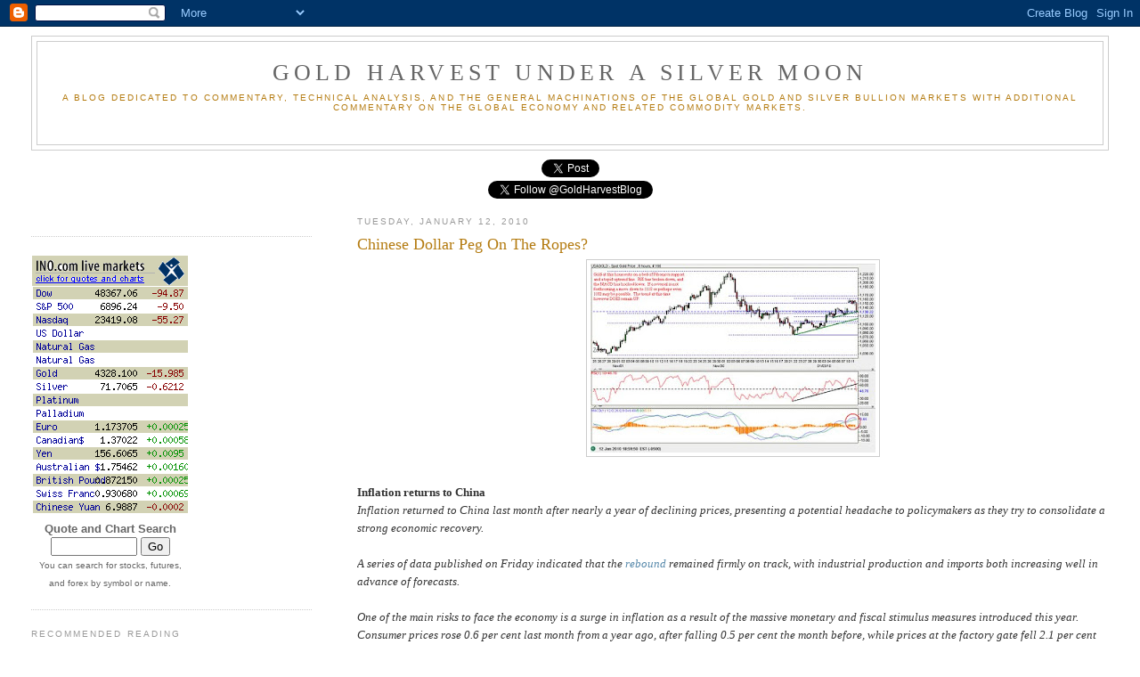

--- FILE ---
content_type: text/html; charset=UTF-8
request_url: https://goldharvest.blogspot.com/2010/01/chinese-dollar-peg-on-ropes.html
body_size: 21559
content:
<!DOCTYPE html>
<html dir='ltr' xmlns='http://www.w3.org/1999/xhtml' xmlns:b='http://www.google.com/2005/gml/b' xmlns:data='http://www.google.com/2005/gml/data' xmlns:expr='http://www.google.com/2005/gml/expr'>
<head>
<link href='https://www.blogger.com/static/v1/widgets/55013136-widget_css_bundle.css' rel='stylesheet' type='text/css'/>
<meta content='text/html; charset=UTF-8' http-equiv='Content-Type'/>
<meta content='blogger' name='generator'/>
<link href='https://goldharvest.blogspot.com/favicon.ico' rel='icon' type='image/x-icon'/>
<link href='http://goldharvest.blogspot.com/2010/01/chinese-dollar-peg-on-ropes.html' rel='canonical'/>
<link rel="alternate" type="application/atom+xml" title="Gold Harvest Under A Silver Moon - Atom" href="https://goldharvest.blogspot.com/feeds/posts/default" />
<link rel="alternate" type="application/rss+xml" title="Gold Harvest Under A Silver Moon - RSS" href="https://goldharvest.blogspot.com/feeds/posts/default?alt=rss" />
<link rel="service.post" type="application/atom+xml" title="Gold Harvest Under A Silver Moon - Atom" href="https://draft.blogger.com/feeds/7490177925219574159/posts/default" />

<link rel="alternate" type="application/atom+xml" title="Gold Harvest Under A Silver Moon - Atom" href="https://goldharvest.blogspot.com/feeds/1518380056042391559/comments/default" />
<!--Can't find substitution for tag [blog.ieCssRetrofitLinks]-->
<link href='https://blogger.googleusercontent.com/img/b/R29vZ2xl/AVvXsEhx1rdtrTtNQhT8ih5LiWmpHDjMVYksYr4mTjtnWaBYaEUEm5Q1ztCMjFWEgj_7uEKFYKC1SmpvT_6MT6Xyu_h3wSvD5ELST2T3r9D1PC_YzRebnGYhQZU4rpOmT3zon9EYfztYXf1iN60/s320/Gold+1-12-10.bmp' rel='image_src'/>
<meta content='http://goldharvest.blogspot.com/2010/01/chinese-dollar-peg-on-ropes.html' property='og:url'/>
<meta content='Chinese Dollar Peg On The Ropes?' property='og:title'/>
<meta content='Inflation returns to China Inflation returned to China last month after nearly a year of declining prices, presenting a potential headache t...' property='og:description'/>
<meta content='https://blogger.googleusercontent.com/img/b/R29vZ2xl/AVvXsEhx1rdtrTtNQhT8ih5LiWmpHDjMVYksYr4mTjtnWaBYaEUEm5Q1ztCMjFWEgj_7uEKFYKC1SmpvT_6MT6Xyu_h3wSvD5ELST2T3r9D1PC_YzRebnGYhQZU4rpOmT3zon9EYfztYXf1iN60/w1200-h630-p-k-no-nu/Gold+1-12-10.bmp' property='og:image'/>
<title>Gold Harvest Under A Silver Moon: Chinese Dollar Peg On The Ropes?</title>
<style id='page-skin-1' type='text/css'><!--
/*
-----------------------------------------------
Blogger Template Style
Name:     Minima Lefty Stretch
Date:     14 Jul 2006
----------------------------------------------- */
/* Use this with templates/template-twocol.html */
body {
background:#ffffff;
margin:0;
color:#333333;
font:x-small Georgia Serif;
font-size/* */:/**/small;
font-size: /**/small;
text-align: center;
}
a:link {
color:#5588aa;
text-decoration:none;
}
a:visited {
color:#6b55aa;
text-decoration:none;
}
a:hover {
color:#b47b10;
text-decoration:underline;
}
a img {
border-width:0;
}
/* Header
-----------------------------------------------
*/
#header-wrapper {
margin:0 2% 10px;
border:1px solid #cccccc;
}
#header-inner {
background-position: center;
margin-left: auto;
margin-right: auto;
}
#header {
margin: 5px;
border: 1px solid #cccccc;
text-align: center;
color:#666666;
}
#header h1 {
margin:5px 5px 0;
padding:15px 20px .25em;
line-height:1.2em;
text-transform:uppercase;
letter-spacing:.2em;
font: normal normal 200% Georgia, Serif;
}
#header a {
color:#666666;
text-decoration:none;
}
#header a:hover {
color:#666666;
}
#header .description {
margin:0 5px 5px;
padding:0 20px 15px;
text-transform:uppercase;
letter-spacing:.2em;
line-height: 1.4em;
font: normal normal 78% 'Trebuchet MS', Trebuchet, Arial, Verdana, Sans-serif;
color: #b47b10;
}
#header img {
margin-left: auto;
margin-right: auto;
}
/* Outer-Wrapper
----------------------------------------------- */
#outer-wrapper {
margin:0;
padding:10px;
text-align:left;
font: normal normal 100% Georgia, Serif;
}
#main-wrapper {
margin-right: 2%;
width: 67%;
float: right;
display: inline;       /* fix for doubling margin in IE */
word-wrap: break-word; /* fix for long text breaking sidebar float in IE */
overflow: hidden;      /* fix for long non-text content breaking IE sidebar float */
}
#sidebar-wrapper {
margin-left: 2%;
width: 25%;
float: left;
display: inline;       /* fix for doubling margin in IE */
word-wrap: break-word; /* fix for long text breaking sidebar float in IE */
overflow: hidden;      /* fix for long non-text content breaking IE sidebar float */
}
/* Headings
----------------------------------------------- */
h2 {
margin:1.5em 0 .75em;
font:normal normal 78% 'Trebuchet MS',Trebuchet,Arial,Verdana,Sans-serif;
line-height: 1.4em;
text-transform:uppercase;
letter-spacing:.2em;
color:#999999;
}
/* Posts
-----------------------------------------------
*/
h2.date-header {
margin:1.5em 0 .5em;
}
.post {
margin:.5em 0 1.5em;
border-bottom:1px dotted #cccccc;
padding-bottom:1.5em;
}
.post h3 {
margin:.25em 0 0;
padding:0 0 4px;
font-size:140%;
font-weight:normal;
line-height:1.4em;
color:#b47b10;
}
.post h3 a, .post h3 a:visited, .post h3 strong {
display:block;
text-decoration:none;
color:#b47b10;
font-weight:normal;
}
.post h3 strong, .post h3 a:hover {
color:#333333;
}
.post-body {
margin:0 0 .75em;
line-height:1.6em;
}
.post-body blockquote {
line-height:1.3em;
}
.post-footer {
margin: .75em 0;
color:#999999;
text-transform:uppercase;
letter-spacing:.1em;
font: normal normal 78% 'Trebuchet MS', Trebuchet, Arial, Verdana, Sans-serif;
line-height: 1.4em;
}
.comment-link {
margin-left:.6em;
}
.post img, table.tr-caption-container {
padding:4px;
border:1px solid #cccccc;
}
.tr-caption-container img {
border: none;
padding: 0;
}
.post blockquote {
margin:1em 20px;
}
.post blockquote p {
margin:.75em 0;
}
/* Comments
----------------------------------------------- */
#comments h4 {
margin:1em 0;
font-weight: bold;
line-height: 1.4em;
text-transform:uppercase;
letter-spacing:.2em;
color: #999999;
}
#comments-block {
margin:1em 0 1.5em;
line-height:1.6em;
}
#comments-block .comment-author {
margin:.5em 0;
}
#comments-block .comment-body {
margin:.25em 0 0;
}
#comments-block .comment-footer {
margin:-.25em 0 2em;
line-height: 1.4em;
text-transform:uppercase;
letter-spacing:.1em;
}
#comments-block .comment-body p {
margin:0 0 .75em;
}
.deleted-comment {
font-style:italic;
color:gray;
}
.feed-links {
clear: both;
line-height: 2.5em;
}
#blog-pager-newer-link {
float: left;
}
#blog-pager-older-link {
float: right;
}
#blog-pager {
text-align: center;
}
/* Sidebar Content
----------------------------------------------- */
.sidebar {
color: #666666;
line-height: 1.5em;
}
.sidebar ul {
list-style:none;
margin:0 0 0;
padding:0 0 0;
}
.sidebar li {
margin:0;
padding-top:0;
padding-right:0;
padding-bottom:.25em;
padding-left:15px;
text-indent:-15px;
line-height:1.5em;
}
.sidebar .widget, .main .widget {
border-bottom:1px dotted #cccccc;
margin:0 0 1.5em;
padding:0 0 1.5em;
}
.main .Blog {
border-bottom-width: 0;
}
/* Profile
----------------------------------------------- */
.profile-img {
float: left;
margin-top: 0;
margin-right: 5px;
margin-bottom: 5px;
margin-left: 0;
padding: 4px;
border: 1px solid #cccccc;
}
.profile-data {
margin:0;
text-transform:uppercase;
letter-spacing:.1em;
font: normal normal 78% 'Trebuchet MS', Trebuchet, Arial, Verdana, Sans-serif;
color: #999999;
font-weight: bold;
line-height: 1.6em;
}
.profile-datablock {
margin:.5em 0 .5em;
}
.profile-textblock {
margin: 0.5em 0;
line-height: 1.6em;
}
.profile-link {
font: normal normal 78% 'Trebuchet MS', Trebuchet, Arial, Verdana, Sans-serif;
text-transform: uppercase;
letter-spacing: .1em;
}
/* Footer
----------------------------------------------- */
#footer {
width:660px;
clear:both;
margin:0 auto;
padding-top:15px;
line-height: 1.6em;
text-transform:uppercase;
letter-spacing:.1em;
text-align: center;
}

--></style>
<link href='https://draft.blogger.com/dyn-css/authorization.css?targetBlogID=7490177925219574159&amp;zx=7b117804-0d45-486e-920b-124517ea2e2b' media='none' onload='if(media!=&#39;all&#39;)media=&#39;all&#39;' rel='stylesheet'/><noscript><link href='https://draft.blogger.com/dyn-css/authorization.css?targetBlogID=7490177925219574159&amp;zx=7b117804-0d45-486e-920b-124517ea2e2b' rel='stylesheet'/></noscript>
<meta name='google-adsense-platform-account' content='ca-host-pub-1556223355139109'/>
<meta name='google-adsense-platform-domain' content='blogspot.com'/>

</head>
<body>
<div class='navbar section' id='navbar'><div class='widget Navbar' data-version='1' id='Navbar1'><script type="text/javascript">
    function setAttributeOnload(object, attribute, val) {
      if(window.addEventListener) {
        window.addEventListener('load',
          function(){ object[attribute] = val; }, false);
      } else {
        window.attachEvent('onload', function(){ object[attribute] = val; });
      }
    }
  </script>
<div id="navbar-iframe-container"></div>
<script type="text/javascript" src="https://apis.google.com/js/platform.js"></script>
<script type="text/javascript">
      gapi.load("gapi.iframes:gapi.iframes.style.bubble", function() {
        if (gapi.iframes && gapi.iframes.getContext) {
          gapi.iframes.getContext().openChild({
              url: 'https://draft.blogger.com/navbar/7490177925219574159?po\x3d1518380056042391559\x26origin\x3dhttps://goldharvest.blogspot.com',
              where: document.getElementById("navbar-iframe-container"),
              id: "navbar-iframe"
          });
        }
      });
    </script><script type="text/javascript">
(function() {
var script = document.createElement('script');
script.type = 'text/javascript';
script.src = '//pagead2.googlesyndication.com/pagead/js/google_top_exp.js';
var head = document.getElementsByTagName('head')[0];
if (head) {
head.appendChild(script);
}})();
</script>
</div></div>
<div id='outer-wrapper'><div id='wrap2'>
<!-- skip links for text browsers -->
<span id='skiplinks' style='display:none;'>
<a href='#main'>skip to main </a> |
      <a href='#sidebar'>skip to sidebar</a>
</span>
<div id='header-wrapper'>
<div class='header section' id='header'><div class='widget Header' data-version='1' id='Header1'>
<div id='header-inner'>
<div class='titlewrapper'>
<h1 class='title'>
<a href='https://goldharvest.blogspot.com/'>
Gold Harvest Under A Silver Moon
</a>
</h1>
</div>
<div class='descriptionwrapper'>
<p class='description'><span>A blog dedicated to commentary, technical analysis, and the general machinations of the global gold and silver bullion markets with additional commentary on the global economy and related commodity markets.</span></p>
</div>
</div>
</div><div class='widget HTML' data-version='1' id='HTML2'>
<div class='widget-content'>
<a href="http://www.ino.com/info/390/CD4077/&dp=0&l=0&campaignid=14"><img src="https://lh3.googleusercontent.com/blogger_img_proxy/AEn0k_sAF78Sl9XyI7tWhiyVb_v7qMUfpE-z03wpK5R4f0_qEsZy9URyzOCX79vCoKsBYaaTagKrJ48HgOgwfT-_nH9fa7oJtqK6q20TxA=s0-d" alt="" border="0"></a>
</div>
<div class='clear'></div>
</div></div>
</div>
<div id='content-wrapper'>
<div id='crosscol-wrapper' style='text-align:center'>
<div class='crosscol section' id='crosscol'><div class='widget HTML' data-version='1' id='HTML13'>
<div class='widget-content'>
<a href="https://twitter.com/share" class="twitter-share-button" data-via="GoldHarvestBlog">Tweet</a>
<script>!function(d,s,id){var js,fjs=d.getElementsByTagName(s)[0];if(!d.getElementById(id)){js=d.createElement(s);js.id=id;js.src="//platform.twitter.com/widgets.js";fjs.parentNode.insertBefore(js,fjs);}}(document,"script","twitter-wjs");</script>
</div>
<div class='clear'></div>
</div><div class='widget HTML' data-version='1' id='HTML12'>
<div class='widget-content'>
<a href="https://twitter.com/GoldHarvestBlog" class="twitter-follow-button" data-show-count="false">Follow @GoldHarvestBlog</a>
<script>!function(d,s,id){var js,fjs=d.getElementsByTagName(s)[0];if(!d.getElementById(id)){js=d.createElement(s);js.id=id;js.src="//platform.twitter.com/widgets.js";fjs.parentNode.insertBefore(js,fjs);}}(document,"script","twitter-wjs");</script>
</div>
<div class='clear'></div>
</div></div>
</div>
<div id='main-wrapper'>
<div class='main section' id='main'><div class='widget Blog' data-version='1' id='Blog1'>
<div class='blog-posts hfeed'>

          <div class="date-outer">
        
<h2 class='date-header'><span>Tuesday, January 12, 2010</span></h2>

          <div class="date-posts">
        
<div class='post-outer'>
<div class='post hentry uncustomized-post-template' itemprop='blogPost' itemscope='itemscope' itemtype='http://schema.org/BlogPosting'>
<meta content='https://blogger.googleusercontent.com/img/b/R29vZ2xl/AVvXsEhx1rdtrTtNQhT8ih5LiWmpHDjMVYksYr4mTjtnWaBYaEUEm5Q1ztCMjFWEgj_7uEKFYKC1SmpvT_6MT6Xyu_h3wSvD5ELST2T3r9D1PC_YzRebnGYhQZU4rpOmT3zon9EYfztYXf1iN60/s320/Gold+1-12-10.bmp' itemprop='image_url'/>
<meta content='7490177925219574159' itemprop='blogId'/>
<meta content='1518380056042391559' itemprop='postId'/>
<a name='1518380056042391559'></a>
<h3 class='post-title entry-title' itemprop='name'>
Chinese Dollar Peg On The Ropes?
</h3>
<div class='post-header'>
<div class='post-header-line-1'></div>
</div>
<div class='post-body entry-content' id='post-body-1518380056042391559' itemprop='description articleBody'>
<a href="https://blogger.googleusercontent.com/img/b/R29vZ2xl/AVvXsEhx1rdtrTtNQhT8ih5LiWmpHDjMVYksYr4mTjtnWaBYaEUEm5Q1ztCMjFWEgj_7uEKFYKC1SmpvT_6MT6Xyu_h3wSvD5ELST2T3r9D1PC_YzRebnGYhQZU4rpOmT3zon9EYfztYXf1iN60/s1600-h/Gold+1-12-10.bmp"><img alt="" border="0" id="BLOGGER_PHOTO_ID_5426010949089901554" src="https://blogger.googleusercontent.com/img/b/R29vZ2xl/AVvXsEhx1rdtrTtNQhT8ih5LiWmpHDjMVYksYr4mTjtnWaBYaEUEm5Q1ztCMjFWEgj_7uEKFYKC1SmpvT_6MT6Xyu_h3wSvD5ELST2T3r9D1PC_YzRebnGYhQZU4rpOmT3zon9EYfztYXf1iN60/s320/Gold+1-12-10.bmp" style="TEXT-ALIGN: center; MARGIN: 0px auto 10px; WIDTH: 320px; DISPLAY: block; HEIGHT: 212px; CURSOR: hand" /></a><br /><strong>Inflation returns to China</strong><br /><em>Inflation returned to China last month after nearly a year of declining prices, presenting a potential headache to policymakers as they try to consolidate a strong economic recovery.<br /></em><br /><em>A series of data published on Friday indicated that the </em><a class="bodystrong" href="http://www.ft.com/cms/s/0/8f8e048e-b67c-11de-8a28-00144feab49a.html" title="Financial Times - Chinese recovery ignites steel fears"><em>rebound</em></a><em> remained firmly on track, with industrial production and imports both increasing well in advance of forecasts.</em><br /><strong><em></em></strong><br /><em>One of the main risks to face the economy is a surge in inflation as a result of the massive monetary and fiscal stimulus measures introduced this year.<br />Consumer prices rose 0.6 per cent last month from a year ago, after falling 0.5 per cent the month before, while prices at the factory gate fell 2.1 per cent last month compared with a 5.8 per cent decline the month before.</em><br /><em></em><br /><em>Several economists argued that the shift back to inflation was caused specifically by rising food costs, as well as by some rises in energy prices, rather than as a result of the money supply increasing at an annual rate of nearly 30 per cent.<br /></em><br /><em>However, the return of even modest inflation will feed into the intense discussion in Beijing about how quickly to ease stimulus measures and whether to abandon a de facto peg against the US dollar and to allow the renminbi to appreciate.</em><br /><a href="http://www.ft.com/cms/s/0/71e7aa2c-e613-11de-bcbe-00144feab49a.html">http://www.ft.com/cms/s/0/71e7aa2c-e613-11de-bcbe-00144feab49a.html</a><br /><br />Probably the single biggest reason China has seen inflation rear it's ugly head is the Renminbi's peg to the US Dollar. The US Dollar is exporting inflation globally. By maintaining their peg to the Dollar, the Chinese are "inviting" inflation to their shores. Should China be forced to end their currency's peg to the Dollar to fight inflation on the Chinese Mainland, it will be a very dark day for the US Dollar.<br /><br />A rising Chinese currency will heap massive pressure on the Dollar as the Chinese will be forced to dump their Dollars. This in turn will swamp a world already flooded with Dollars. A currency "event" of this nature could well be the catalyst that launches hyperinflation in the US Economy. Today's moves by the Chinese central bank to raise the reserve requirements of its banks is really gold positive despite today's knee-jerk reaction in the markets. Chinese central bankers are doing what is best for their economy in the hopes that they will prevent the economic calamity that the West unleashed on the World in 2008.<br /><strong></strong><br /><strong>China raises bank reserve requirements</strong><br /><em>China has increased the amount banks must set aside as reserves in the clearest sign yet that the central bank is trying to tighten monetary conditions amid mounting concerns of </em><a class="bodystrong" href="http://www.ft.com/cms/s/0/71e7aa2c-e613-11de-bcbe-00144feab49a.html" title="FT - Inflation returns to China"><em>overheating and inflation</em></a><em> as a result of the credit boom.<br /></em><br /><em>The People&#8217;s Bank of China also raised interest rates modestly in the inter-bank market on Tuesday for the second time in less than a week, as it engages with commercial banks in a tug-of-war over rapid lending.</em><br /><em></em><br /><em>Reserve requirements were raised by 0.5 percentage points, while rates on one-year paper increased by 0.08 per cent and on three-month paper by 0.04 per cent.</em><br /><em></em><br /><em>The central bank is facing a number of worrying signals about inflationary pressures, including a rapid expansion of money supply with M1 increasing by 34.6 per cent in December year-on-year.</em><br /><em></em><br /><em>Two leading economists warned this week of the risk of inflation and said that the economy could grow by 16 per cent this year if the government did not withdraw some stimulus.</em><br /><a href="http://www.ft.com/cms/s/0/c49c6b12-ff82-11de-8f53-00144feabdc0.html">http://www.ft.com/cms/s/0/c49c6b12-ff82-11de-8f53-00144feabdc0.html</a><br /><br /><strong>Mixed dollar action as traders react to China's lending changes</strong><br /><em>NEW YORK (MarketWatch) -- The dollar advanced against the Australian dollar and other high-yielding currencies Tuesday, but was little changed against the euro, after the People's Bank of China said it would require banks to hold more cash in reserve as it attempts to restrain credit growth.<br /></em><br /><em>The dollar index wavered between positive and negative territory during the session, and recently traded at 77.018, off from 76.991 in late North American trading Monday. The index gauges the performance of the greenback against a trade-weighted basket of six major currencies. </em><br /><em></em><br /><em>A number of factors resurrected a move by investors away from assets considered risky, including stocks and commodities, and into the perceived safety of the dollar and government bonds.<br /></em><br /><em>Besides the developments out of China, there were reports of more concerns about Greece's financial status and disappointing quarterly results reported by U.S. blue chip Alcoa.<br /></em><br /><em>The dollar dipped its toe into negative territory against the euro during the session amid some weak second-tier data in the U.S. and shifting of positions, analysts said. </em><br /><em></em><br /><em>Separately, the Labor Department said the number of unemployed people per U.S. job openings rose to the highest on record in November. </em><br /><em></em><br /><em>Coupled with other data, "it seems that the U.S. economy is far from a period of consistent job creation," said David Watt, senior fixed income and currency strategist at RBC Capital Markets. "I think the U.S. dollar just has a heavy undertow and that it takes a lot of effort to keep it afloat, despite some dreadful news on other currencies."</em><br /><a href="http://www.marketwatch.com/story/dollar-holds-gains-vs-euro-but-slips-vs-yen-2010-01-12">http://www.marketwatch.com/story/dollar-holds-gains-vs-euro-but-slips-vs-yen-2010-01-12</a><br /><br /><strong>Gold drops as China hikes bank reserves</strong><br /><em>Gold fell below $1,130 (U.S.) an ounce Tuesday, losing 2 per cent as the news of China's tightening monetary policy curbed economic optimism, triggering heavy technical selling.<br /></em><br /><em>&#8220;Gold's decline has a lot to do with China's raising reserve requirements. It was massive liquidation after prices fell below important technical levels,&#8221; said Bruce Dunn, vice-president of trading at New Jersey-based Auramet.</em><br /><em></em><br /><em>Technical selling dragged prices lower after spot bullion fell below its 50-day moving average at $1,130, analysts said. Support could be seen at its 100-day moving average at $1,074 an ounce.</em><br /><em></em><br /><em>China took its strongest step towards tightening monetary policy with an increase in banks' required reserves. The move came just days after China reported robust trade figures and was the first time that the central bank had adjusted the ratio since a cut in December, 2008.<br /></em><br /><em>A rise in interest rates, while seen by few as imminent, is nonetheless the next logical move, analysts said. U.S. rates slumped to historic lows in the fallout of the global economic slump triggered in 2007.</em><br /><a href="http://www.theglobeandmail.com/globe-investor/gold-drops-as-china-hikes-bank-reserves/article1428684/">http://www.theglobeandmail.com/globe-investor/gold-drops-as-china-hikes-bank-reserves/article1428684/</a><br /><br />Many will imply that "rising interest rates" will halt Gold's rise. Not so fast I would suggest. Only if interest rats rise faster than inflation will interest rates interrupt Gold's rise. Today's dumping of Gold was absolute folly. Chinese efforts to slow their nations rate of growth have seldom amounted to much of a dent in their nation's growth rate. China will remain a world leader in growth prospects despite today's token gesture to reining in growth. If anything, China's announcement today only reaffirms Gold's status as the "global currency of choice.<br /><br />John Hussman of the Hussman funds came out recently with this commentary. This man is much admired and followed :<br /><br /><em>"As I wrote several weeks ago, the Federal Reserve has expanded the U.S. monetary base by more than 150% since the beginning of the recession. That is not a typo. The monetary base has soared from $800 billion to over $2 trillion. Much of this has been accomplished through outright purchases of mortgage-backed securities (not repurchases) and an equivalent creation of base money. Unless these securities can be sold back out into private hands for the same value that was paid to acquire them, the Fed will have effectively forced the U.S. government to make its implicit guarantee of these agency securities explicit, without the authorization of Congress. To the extent that the underlying mortgages default, the U.S. government will be forced to issue additional Treasuries to retire the mortgage backed securities now held by the Fed. </em><em>Alternatively, if the U.S. does not explicitly bail out Fannie Mae and Freddie Mac to the full extent, the Fed will have created money, with no recourse, and without the equivalent backing of assets or securities on its books. In short, the Fed is now engaging in unlegislated, back-door fiscal policy." </em><br /><em></em><br /><em>"What is likely, in my view, is that we will observe far greater issuance of government liabilities, which will predictably create a near doubling of the consumer price index in the coming decade (though probably not for a few years due to credit concerns, which dampen monetary velocity). It is notable that the massive expansion of government liabilities beginning in the late-1960's eventually exploded into uncontrollable inflation by the late 1970's. There are lags between the creation of government liabilities and their inflationary effects. But to expand these liabilities as recklessly as the Fed and Treasury are now doing is to undermine the long-term foundations of the economy."</em><br /><em></em><br />And therein lies the foundation of support in the Gold price. The Chinese can tinker with their interest rates and bank reserve requirements all they want, but is the continuing debasement of the US Dollar by the Federal Reserve and the US Treasury that guarantee the price of Gold is going to rise substantially going forward in time. There is no "safety" in the US Dollar and US Treasury's no matter the "perception" to the contrary.<br /><em></em><br /><em></em>
<div style='clear: both;'></div>
</div>
<div class='post-footer'>
<div class='post-footer-line post-footer-line-1'>
<span class='post-author vcard'>
Posted by
<span class='fn' itemprop='author' itemscope='itemscope' itemtype='http://schema.org/Person'>
<meta content='https://draft.blogger.com/profile/12450775276620823237' itemprop='url'/>
<a class='g-profile' href='https://draft.blogger.com/profile/12450775276620823237' rel='author' title='author profile'>
<span itemprop='name'>greg maurer</span>
</a>
</span>
</span>
<span class='post-timestamp'>
at
<meta content='http://goldharvest.blogspot.com/2010/01/chinese-dollar-peg-on-ropes.html' itemprop='url'/>
<a class='timestamp-link' href='https://goldharvest.blogspot.com/2010/01/chinese-dollar-peg-on-ropes.html' rel='bookmark' title='permanent link'><abbr class='published' itemprop='datePublished' title='2010-01-12T18:01:00-05:00'>1/12/2010 06:01:00 PM</abbr></a>
</span>
<span class='post-comment-link'>
</span>
<span class='post-icons'>
<span class='item-action'>
<a href='https://draft.blogger.com/email-post/7490177925219574159/1518380056042391559' title='Email Post'>
<img alt='' class='icon-action' height='13' src='https://resources.blogblog.com/img/icon18_email.gif' width='18'/>
</a>
</span>
<span class='item-control blog-admin pid-1773432318'>
<a href='https://draft.blogger.com/post-edit.g?blogID=7490177925219574159&postID=1518380056042391559&from=pencil' title='Edit Post'>
<img alt='' class='icon-action' height='18' src='https://resources.blogblog.com/img/icon18_edit_allbkg.gif' width='18'/>
</a>
</span>
</span>
<div class='post-share-buttons goog-inline-block'>
<a class='goog-inline-block share-button sb-email' href='https://draft.blogger.com/share-post.g?blogID=7490177925219574159&postID=1518380056042391559&target=email' target='_blank' title='Email This'><span class='share-button-link-text'>Email This</span></a><a class='goog-inline-block share-button sb-blog' href='https://draft.blogger.com/share-post.g?blogID=7490177925219574159&postID=1518380056042391559&target=blog' onclick='window.open(this.href, "_blank", "height=270,width=475"); return false;' target='_blank' title='BlogThis!'><span class='share-button-link-text'>BlogThis!</span></a><a class='goog-inline-block share-button sb-twitter' href='https://draft.blogger.com/share-post.g?blogID=7490177925219574159&postID=1518380056042391559&target=twitter' target='_blank' title='Share to X'><span class='share-button-link-text'>Share to X</span></a><a class='goog-inline-block share-button sb-facebook' href='https://draft.blogger.com/share-post.g?blogID=7490177925219574159&postID=1518380056042391559&target=facebook' onclick='window.open(this.href, "_blank", "height=430,width=640"); return false;' target='_blank' title='Share to Facebook'><span class='share-button-link-text'>Share to Facebook</span></a><a class='goog-inline-block share-button sb-pinterest' href='https://draft.blogger.com/share-post.g?blogID=7490177925219574159&postID=1518380056042391559&target=pinterest' target='_blank' title='Share to Pinterest'><span class='share-button-link-text'>Share to Pinterest</span></a>
</div>
</div>
<div class='post-footer-line post-footer-line-2'>
<span class='post-labels'>
</span>
</div>
<div class='post-footer-line post-footer-line-3'>
<span class='post-location'>
</span>
</div>
</div>
</div>
<div class='comments' id='comments'>
<a name='comments'></a>
<h4>3 comments:</h4>
<div class='comments-content'>
<script async='async' src='' type='text/javascript'></script>
<script type='text/javascript'>
    (function() {
      var items = null;
      var msgs = null;
      var config = {};

// <![CDATA[
      var cursor = null;
      if (items && items.length > 0) {
        cursor = parseInt(items[items.length - 1].timestamp) + 1;
      }

      var bodyFromEntry = function(entry) {
        var text = (entry &&
                    ((entry.content && entry.content.$t) ||
                     (entry.summary && entry.summary.$t))) ||
            '';
        if (entry && entry.gd$extendedProperty) {
          for (var k in entry.gd$extendedProperty) {
            if (entry.gd$extendedProperty[k].name == 'blogger.contentRemoved') {
              return '<span class="deleted-comment">' + text + '</span>';
            }
          }
        }
        return text;
      }

      var parse = function(data) {
        cursor = null;
        var comments = [];
        if (data && data.feed && data.feed.entry) {
          for (var i = 0, entry; entry = data.feed.entry[i]; i++) {
            var comment = {};
            // comment ID, parsed out of the original id format
            var id = /blog-(\d+).post-(\d+)/.exec(entry.id.$t);
            comment.id = id ? id[2] : null;
            comment.body = bodyFromEntry(entry);
            comment.timestamp = Date.parse(entry.published.$t) + '';
            if (entry.author && entry.author.constructor === Array) {
              var auth = entry.author[0];
              if (auth) {
                comment.author = {
                  name: (auth.name ? auth.name.$t : undefined),
                  profileUrl: (auth.uri ? auth.uri.$t : undefined),
                  avatarUrl: (auth.gd$image ? auth.gd$image.src : undefined)
                };
              }
            }
            if (entry.link) {
              if (entry.link[2]) {
                comment.link = comment.permalink = entry.link[2].href;
              }
              if (entry.link[3]) {
                var pid = /.*comments\/default\/(\d+)\?.*/.exec(entry.link[3].href);
                if (pid && pid[1]) {
                  comment.parentId = pid[1];
                }
              }
            }
            comment.deleteclass = 'item-control blog-admin';
            if (entry.gd$extendedProperty) {
              for (var k in entry.gd$extendedProperty) {
                if (entry.gd$extendedProperty[k].name == 'blogger.itemClass') {
                  comment.deleteclass += ' ' + entry.gd$extendedProperty[k].value;
                } else if (entry.gd$extendedProperty[k].name == 'blogger.displayTime') {
                  comment.displayTime = entry.gd$extendedProperty[k].value;
                }
              }
            }
            comments.push(comment);
          }
        }
        return comments;
      };

      var paginator = function(callback) {
        if (hasMore()) {
          var url = config.feed + '?alt=json&v=2&orderby=published&reverse=false&max-results=50';
          if (cursor) {
            url += '&published-min=' + new Date(cursor).toISOString();
          }
          window.bloggercomments = function(data) {
            var parsed = parse(data);
            cursor = parsed.length < 50 ? null
                : parseInt(parsed[parsed.length - 1].timestamp) + 1
            callback(parsed);
            window.bloggercomments = null;
          }
          url += '&callback=bloggercomments';
          var script = document.createElement('script');
          script.type = 'text/javascript';
          script.src = url;
          document.getElementsByTagName('head')[0].appendChild(script);
        }
      };
      var hasMore = function() {
        return !!cursor;
      };
      var getMeta = function(key, comment) {
        if ('iswriter' == key) {
          var matches = !!comment.author
              && comment.author.name == config.authorName
              && comment.author.profileUrl == config.authorUrl;
          return matches ? 'true' : '';
        } else if ('deletelink' == key) {
          return config.baseUri + '/comment/delete/'
               + config.blogId + '/' + comment.id;
        } else if ('deleteclass' == key) {
          return comment.deleteclass;
        }
        return '';
      };

      var replybox = null;
      var replyUrlParts = null;
      var replyParent = undefined;

      var onReply = function(commentId, domId) {
        if (replybox == null) {
          // lazily cache replybox, and adjust to suit this style:
          replybox = document.getElementById('comment-editor');
          if (replybox != null) {
            replybox.height = '250px';
            replybox.style.display = 'block';
            replyUrlParts = replybox.src.split('#');
          }
        }
        if (replybox && (commentId !== replyParent)) {
          replybox.src = '';
          document.getElementById(domId).insertBefore(replybox, null);
          replybox.src = replyUrlParts[0]
              + (commentId ? '&parentID=' + commentId : '')
              + '#' + replyUrlParts[1];
          replyParent = commentId;
        }
      };

      var hash = (window.location.hash || '#').substring(1);
      var startThread, targetComment;
      if (/^comment-form_/.test(hash)) {
        startThread = hash.substring('comment-form_'.length);
      } else if (/^c[0-9]+$/.test(hash)) {
        targetComment = hash.substring(1);
      }

      // Configure commenting API:
      var configJso = {
        'maxDepth': config.maxThreadDepth
      };
      var provider = {
        'id': config.postId,
        'data': items,
        'loadNext': paginator,
        'hasMore': hasMore,
        'getMeta': getMeta,
        'onReply': onReply,
        'rendered': true,
        'initComment': targetComment,
        'initReplyThread': startThread,
        'config': configJso,
        'messages': msgs
      };

      var render = function() {
        if (window.goog && window.goog.comments) {
          var holder = document.getElementById('comment-holder');
          window.goog.comments.render(holder, provider);
        }
      };

      // render now, or queue to render when library loads:
      if (window.goog && window.goog.comments) {
        render();
      } else {
        window.goog = window.goog || {};
        window.goog.comments = window.goog.comments || {};
        window.goog.comments.loadQueue = window.goog.comments.loadQueue || [];
        window.goog.comments.loadQueue.push(render);
      }
    })();
// ]]>
  </script>
<div id='comment-holder'>
<div class="comment-thread toplevel-thread"><ol id="top-ra"><li class="comment" id="c8412510851094768121"><div class="avatar-image-container"><img src="//resources.blogblog.com/img/blank.gif" alt=""/></div><div class="comment-block"><div class="comment-header"><cite class="user"><a href="http://crisismaven.wordpress.com" rel="nofollow">CrisisMaven</a></cite><span class="icon user "></span><span class="datetime secondary-text"><a rel="nofollow" href="https://goldharvest.blogspot.com/2010/01/chinese-dollar-peg-on-ropes.html?showComment=1264621322370#c8412510851094768121">January 27, 2010 at 2:42&#8239;PM</a></span></div><p class="comment-content">Thanks for that Wealth of information!!! At this very moment I just added you to my blog roll ...<br><a href="http://crisismaven.wordpress.com/2010/01/24/do-we-see-a-gold-bubble/" rel="nofollow">Do we see a gold bubble?</a></p><span class="comment-actions secondary-text"><a class="comment-reply" target="_self" data-comment-id="8412510851094768121">Reply</a><span class="item-control blog-admin blog-admin pid-110735073"><a target="_self" href="https://draft.blogger.com/comment/delete/7490177925219574159/8412510851094768121">Delete</a></span></span></div><div class="comment-replies"><div id="c8412510851094768121-rt" class="comment-thread inline-thread hidden"><span class="thread-toggle thread-expanded"><span class="thread-arrow"></span><span class="thread-count"><a target="_self">Replies</a></span></span><ol id="c8412510851094768121-ra" class="thread-chrome thread-expanded"><div></div><div id="c8412510851094768121-continue" class="continue"><a class="comment-reply" target="_self" data-comment-id="8412510851094768121">Reply</a></div></ol></div></div><div class="comment-replybox-single" id="c8412510851094768121-ce"></div></li><li class="comment" id="c2446340215104948368"><div class="avatar-image-container"><img src="//resources.blogblog.com/img/blank.gif" alt=""/></div><div class="comment-block"><div class="comment-header"><cite class="user"><a href="http://crisismaven.wordpress.com" rel="nofollow">CrisisMaven</a></cite><span class="icon user "></span><span class="datetime secondary-text"><a rel="nofollow" href="https://goldharvest.blogspot.com/2010/01/chinese-dollar-peg-on-ropes.html?showComment=1264621817824#c2446340215104948368">January 27, 2010 at 2:50&#8239;PM</a></span></div><p class="comment-content">By the way, here&#39;s another one where I just put a reference to your above post:<br><a href="http://crisismaven.wordpress.com/2010/01/26/economic-fallacy-i-harmful-currency-undervaluation/" rel="nofollow">Economic Fallacy I: Harmful Currency Undervaluation?</a></p><span class="comment-actions secondary-text"><a class="comment-reply" target="_self" data-comment-id="2446340215104948368">Reply</a><span class="item-control blog-admin blog-admin pid-110735073"><a target="_self" href="https://draft.blogger.com/comment/delete/7490177925219574159/2446340215104948368">Delete</a></span></span></div><div class="comment-replies"><div id="c2446340215104948368-rt" class="comment-thread inline-thread hidden"><span class="thread-toggle thread-expanded"><span class="thread-arrow"></span><span class="thread-count"><a target="_self">Replies</a></span></span><ol id="c2446340215104948368-ra" class="thread-chrome thread-expanded"><div></div><div id="c2446340215104948368-continue" class="continue"><a class="comment-reply" target="_self" data-comment-id="2446340215104948368">Reply</a></div></ol></div></div><div class="comment-replybox-single" id="c2446340215104948368-ce"></div></li><li class="comment" id="c240957598211689139"><div class="avatar-image-container"><img src="//blogger.googleusercontent.com/img/b/R29vZ2xl/AVvXsEg3ca1xWgkJYTQD9UffUlDkTpcLg3HQ-7Bk_wJuU-t_lBW9TJIrXxP8sOIVUJcBRvL6sZTCQ_NPUOdfijRZnqWmxl-eVEJLQr8STwJRsWtDdUJQi2b52F_WKbb_gHs5GQ/s45-c/DFO+Protest+Westmount%2C+Cape+Breton.jpg" alt=""/></div><div class="comment-block"><div class="comment-header"><cite class="user"><a href="https://draft.blogger.com/profile/14436461413020769888" rel="nofollow">Paul Fraser</a></cite><span class="icon user "></span><span class="datetime secondary-text"><a rel="nofollow" href="https://goldharvest.blogspot.com/2010/01/chinese-dollar-peg-on-ropes.html?showComment=1267331366004#c240957598211689139">February 27, 2010 at 11:29&#8239;PM</a></span></div><p class="comment-content">家 文件 联络 录影 <br><br><br>加拿大(RBC银行)的皇家银行&#65306; 公司恶霸<br>$100,000 -差错(渔夫的贷款)<br>我的贷款是为$38,000在与主要付款的5年期间$7,600每年加上兴趣&#65292; 3%在最初之上&#12290; 总兴趣年是大约$500个x12月= $6,000加上$7,600校长&#12290; 这个总和的$13,600是有偿的&#65292;一旦逐年与需求分期付款式贷款合同一致&#12290; <br><br>这笔贷款与季节性就业是一致的&#65292;您的收入非定常&#12290; <br><br>皇家银行邮寄了一封信给我10个月入请求这笔的贷款我有过期月度的利息支付&#12290; 它口头上未曾被谈论或键入在这个放款合同&#65292;那兴趣将月度被支付&#12290; <br><br>皇家银行根据这个论据与活期贷款协议或合同是相关的期限和条件&#12290; 放款合同关于付款指南缺乏足够的细节(月度兴趣和付款日期); 因此这使所有贷款期限和条件无效&#12290; <br><br>我拒绝同意他们; 因此&#65292;皇家银行占领了我32 &#39;我使用作为在这笔贷款的安全的玻璃纤维渔船&#12290; 皇家银行为50%真实的市场价值卖了我的小船&#12290; 落我的小船和收入的损失也造成了我我的房子丢失的归属&#12290; <br><br>皇家银行卖了我的房子低于评估加上雇用一家地方公司处理我的在这物产的设备&#12290; 皇家银行职员以后陈述了我的设备被采取了对地方转储&#12290; 我发现了我的设备被卖了和未被处理&#12290; 最终&#65292;我必须归档个人破产&#12290; 早先对此我有无缺点的信用&#12290; <br><br>我与调查我的怨言的调解官(Wendy骑士联系&#65292; RBC财团&#65292;多伦多&#65292;安大略)&#12290; 这次调查认为&#65292;她在这个案件不可能提出建议和因而下降了我的怨言&#12290; 我的下一个步骤与OBSI (银行业务&amp;投资的调解官联系)&#12290; 他们也倾向了RBC调解官的更低的决定&#12290; <br><br>两组织未曾与或问了签署这笔贷款的贷款经理(RBC)联系&#12290; 这些组织全部由银行业资助; 因此&#65292;他们完成的所有调查可能被偏心倾向于银行&#12290; <br><br>签这个合同的贷款经理工作加拿大的皇家银行的18年&#12290; 这名雇员由加拿大的皇家银行放弃了或射击&#12290; <br><br>底线是加拿大的皇家银行被做差错在导致我财政废墟的地方水平&#12290; <br><br>参加&#8220;委屈委员会&#8221;反对加拿大无能力皇家银行&#12290; 这个委员会将追求财政reimbursment给皇家银行的不满意的客户&#12290; 请叫保罗Fraser在902-565-3521或给mailto:coldwaterfish@ns.sympatico.ca?subject=Website%3A%20 <br><br>此致敬意&#65292; <br>保罗G Fraser <br>悉尼&#65292; NS <br><br>如果您是对支持我的起因&#12289;电话或者电子邮件感兴趣&#65306;<br><br>RBC Gordon尼克松&#65292;多伦多(416) 974-6415总统&#65292;<br>RBC SalesI&#65292;安妮Lockie&#65292;多伦多(416) 974-6821副总统&#65292;<br>RBC省&#65292;格雷戈Grice总统&#65292;大西洋(902) 421-8112 greg.grice@rbc.com<br>RBC经理&#12289;海角不列塔尼人或者东新斯科舍&#65292;杰瑞Rankin (902) 567-8600<br>RBC省&#65292;布赖恩Conway副总统&#65292;大西洋(902) 491-4302 brian.conway@rbc.com<br>RBC地区&#65292; Tammy荷兰副总统&#65292;哈利法克斯(902) 421-8112 tammy.holland@rbc.com<br>RBC高级管理人员&#12289;媒介&amp;公共关系&#65292; Beja Rodeck (416) 974-5506 beja.rodeck@rbc.com<br>RBC调解官&#65292; Wendy骑士&#65292;多伦多&#65292;安大略1-800-769-2542 ombudsman@rbc.com<br>银行业务&amp;投资&#65292;乔安妮Olafson&#65292;多伦多&#65292; 1-888-451-4519 ombudsman@obsi.ca的调解官</p><span class="comment-actions secondary-text"><a class="comment-reply" target="_self" data-comment-id="240957598211689139">Reply</a><span class="item-control blog-admin blog-admin pid-313906086"><a target="_self" href="https://draft.blogger.com/comment/delete/7490177925219574159/240957598211689139">Delete</a></span></span></div><div class="comment-replies"><div id="c240957598211689139-rt" class="comment-thread inline-thread hidden"><span class="thread-toggle thread-expanded"><span class="thread-arrow"></span><span class="thread-count"><a target="_self">Replies</a></span></span><ol id="c240957598211689139-ra" class="thread-chrome thread-expanded"><div></div><div id="c240957598211689139-continue" class="continue"><a class="comment-reply" target="_self" data-comment-id="240957598211689139">Reply</a></div></ol></div></div><div class="comment-replybox-single" id="c240957598211689139-ce"></div></li></ol><div id="top-continue" class="continue"><a class="comment-reply" target="_self">Add comment</a></div><div class="comment-replybox-thread" id="top-ce"></div><div class="loadmore hidden" data-post-id="1518380056042391559"><a target="_self">Load more...</a></div></div>
</div>
</div>
<p class='comment-footer'>
<div class='comment-form'>
<a name='comment-form'></a>
<p>
</p>
<a href='https://draft.blogger.com/comment/frame/7490177925219574159?po=1518380056042391559&hl=en&saa=85391&origin=https://goldharvest.blogspot.com' id='comment-editor-src'></a>
<iframe allowtransparency='true' class='blogger-iframe-colorize blogger-comment-from-post' frameborder='0' height='410px' id='comment-editor' name='comment-editor' src='' width='100%'></iframe>
<script src='https://www.blogger.com/static/v1/jsbin/1345082660-comment_from_post_iframe.js' type='text/javascript'></script>
<script type='text/javascript'>
      BLOG_CMT_createIframe('https://draft.blogger.com/rpc_relay.html');
    </script>
</div>
</p>
<div id='backlinks-container'>
<div id='Blog1_backlinks-container'>
</div>
</div>
</div>
</div>

        </div></div>
      
</div>
<div class='blog-pager' id='blog-pager'>
<span id='blog-pager-newer-link'>
<a class='blog-pager-newer-link' href='https://goldharvest.blogspot.com/2010/01/there-is-no-recovery-stupid.html' id='Blog1_blog-pager-newer-link' title='Newer Post'>Newer Post</a>
</span>
<span id='blog-pager-older-link'>
<a class='blog-pager-older-link' href='https://goldharvest.blogspot.com/2010/01/counting-chickens-before-they-hatch.html' id='Blog1_blog-pager-older-link' title='Older Post'>Older Post</a>
</span>
<a class='home-link' href='https://goldharvest.blogspot.com/'>Home</a>
</div>
<div class='clear'></div>
<div class='post-feeds'>
<div class='feed-links'>
Subscribe to:
<a class='feed-link' href='https://goldharvest.blogspot.com/feeds/1518380056042391559/comments/default' target='_blank' type='application/atom+xml'>Post Comments (Atom)</a>
</div>
</div>
</div></div>
</div>
<div id='sidebar-wrapper'>
<div class='sidebar section' id='sidebar'><div class='widget HTML' data-version='1' id='HTML10'>
<div class='widget-content'>
<script src="//connect.facebook.net/en_US/all.js#xfbml=1"></script><fb:like href="http://goldharvest.blogspot.com/" show_faces="false" width="450"></fb:like>
</div>
<div class='clear'></div>
</div><div class='widget HTML' data-version='1' id='HTML4'>
<div class='widget-content'>
<table border=0 cellspacing=0 cellpadding=1>
<tr><td><a href="http://www.ino.com/info/196/CD407/www.ino.com%252F"><img src="https://lh3.googleusercontent.com/blogger_img_proxy/AEn0k_vXPOHtMmO9CUfkV1gX-aZkvval40YeHtStva8u8pC9iKdK3wvPt9fmNclyJRsZYUdaOD5nx6OxqZ0iCtGfNIJUXNauoAKejewV=s0-d" height="290" width="175" border="0"></a></td></tr>
<!-- Remove between these lines if you do not want a searchbox -->
<form action="http://www.ino.com/info/196/CD407/www.ino.com%252Fsearch%252F" method=get>
<tr><td align=center><input type="HIDDEN" name="area" value="quotes" />
<font face="Arial, Helvetica"><font size=2><b>Quote and Chart Search</b></font><br />
<font size=2><input type="TEXT" name="search" size="10" /></font>
<font size=1><input type="SUBMIT" value="Go" /><br />
You can search for stocks, futures,<br />and forex by symbol or name.
</font></font></td></tr></form>
<!-- Remove between these lines if you do not want a searchbox -->
</table>
</div>
<div class='clear'></div>
</div><div class='widget HTML' data-version='1' id='HTML11'>
<h2 class='title'>Recommended Reading</h2>
<div class='widget-content'>
<object classid="clsid:D27CDB6E-AE6D-11cf-96B8-444553540000" codebase="http://fpdownload.macromedia.com/get/flashplayer/current/swflash.cab" id="Player_2862ee73-60e4-477c-ac41-e6f47224af24"  width="160px" height="600px"> <param name="movie" value="//ws.amazon.com/widgets/q?ServiceVersion=20070822&amp;MarketPlace=US&amp;ID=V20070822/US/golharundasil-20/8010/2862ee73-60e4-477c-ac41-e6f47224af24&amp;Operation=GetDisplayTemplate"><param name="quality" value="high" /><param name="bgcolor" value="#FFFFFF" /><param name="allowscriptaccess" value="always" /><embed src="//ws.amazon.com/widgets/q?ServiceVersion=20070822&amp;MarketPlace=US&amp;ID=V20070822/US/golharundasil-20/8010/2862ee73-60e4-477c-ac41-e6f47224af24&amp;Operation=GetDisplayTemplate" id="Player_2862ee73-60e4-477c-ac41-e6f47224af24" quality="high" bgcolor="#ffffff" name="Player_2862ee73-60e4-477c-ac41-e6f47224af24" allowscriptaccess="always" type="application/x-shockwave-flash" align="middle" height="600px" width="160px"></embed></object> <noscript><a href="http://ws.amazon.com/widgets/q?ServiceVersion=20070822&MarketPlace=US&ID=V20070822%2FUS%2Fgolharundasil-20%2F8010%2F2862ee73-60e4-477c-ac41-e6f47224af24&Operation=NoScript">Amazon.com Widgets</a></noscript>
</div>
<div class='clear'></div>
</div><div class='widget HTML' data-version='1' id='HTML9'>
<h2 class='title'>Start A Conversation On Facebook</h2>
<div class='widget-content'>
<!-- Facebook Badge START --><a href="http://www.facebook.com/pages/Gold-Harvest-Under-A-Silver-Moon/186530574715669" target="_TOP" style="font-family: &quot;lucida grande&quot;,tahoma,verdana,arial,sans-serif; font-size: 11px; font-variant: normal; font-style: normal; font-weight: normal; color: #3B5998; text-decoration: none;" title="Gold Harvest Under A Silver Moon">Gold Harvest Under A Silver Moon</a><br/><a href="http://www.facebook.com/pages/Gold-Harvest-Under-A-Silver-Moon/186530574715669" target="_TOP" title="Gold Harvest Under A Silver Moon"><img src="https://lh3.googleusercontent.com/blogger_img_proxy/AEn0k_tiJNo1DgLpKHqI-YEibMwqH2zjEHOaOVhBhJVZZIuFOf-W0Try9Qj3ZG9_JxDk6d371HnpNnkUedllo1fFjFfRRZ56pObri4y1OJfY9I6kDdPwtCSodMciyDP1fYQvVgCguFiK4g=s0-d" width="120" height="220" style="border: 0px;"></a><br/><a href="http://www.facebook.com/business/dashboard/" target="_TOP" style="font-family: &quot;lucida grande&quot;,tahoma,verdana,arial,sans-serif; font-size: 11px; font-variant: normal; font-style: normal; font-weight: normal; color: #3B5998; text-decoration: none;" title="Make your own badge!">Promote Your Page Too</a><!-- Facebook Badge END -->
</div>
<div class='clear'></div>
</div><div class='widget Followers' data-version='1' id='Followers1'>
<h2 class='title'>Gold Harvest Followers</h2>
<div class='widget-content'>
<div id='Followers1-wrapper'>
<div style='margin-right:2px;'>
<div><script type="text/javascript" src="https://apis.google.com/js/platform.js"></script>
<div id="followers-iframe-container"></div>
<script type="text/javascript">
    window.followersIframe = null;
    function followersIframeOpen(url) {
      gapi.load("gapi.iframes", function() {
        if (gapi.iframes && gapi.iframes.getContext) {
          window.followersIframe = gapi.iframes.getContext().openChild({
            url: url,
            where: document.getElementById("followers-iframe-container"),
            messageHandlersFilter: gapi.iframes.CROSS_ORIGIN_IFRAMES_FILTER,
            messageHandlers: {
              '_ready': function(obj) {
                window.followersIframe.getIframeEl().height = obj.height;
              },
              'reset': function() {
                window.followersIframe.close();
                followersIframeOpen("https://draft.blogger.com/followers/frame/7490177925219574159?colors\x3dCgt0cmFuc3BhcmVudBILdHJhbnNwYXJlbnQaByM2NjY2NjYiByM1NTg4YWEqByNmZmZmZmYyByNiNDdiMTA6ByM2NjY2NjZCByM1NTg4YWFKByNiNDdiMTBSByM1NTg4YWFaC3RyYW5zcGFyZW50\x26pageSize\x3d21\x26hl\x3den\x26origin\x3dhttps://goldharvest.blogspot.com");
              },
              'open': function(url) {
                window.followersIframe.close();
                followersIframeOpen(url);
              }
            }
          });
        }
      });
    }
    followersIframeOpen("https://draft.blogger.com/followers/frame/7490177925219574159?colors\x3dCgt0cmFuc3BhcmVudBILdHJhbnNwYXJlbnQaByM2NjY2NjYiByM1NTg4YWEqByNmZmZmZmYyByNiNDdiMTA6ByM2NjY2NjZCByM1NTg4YWFKByNiNDdiMTBSByM1NTg4YWFaC3RyYW5zcGFyZW50\x26pageSize\x3d21\x26hl\x3den\x26origin\x3dhttps://goldharvest.blogspot.com");
  </script></div>
</div>
</div>
<div class='clear'></div>
</div>
</div><div class='widget HTML' data-version='1' id='HTML6'>
<div class='widget-content'>
<a href="http://www.ino.com/info/302/CD4077/&dp=0&l=0&campaignid=8"><img src="https://lh3.googleusercontent.com/blogger_img_proxy/AEn0k_vCEmzVlDheKD-fUe8ZV1jaE8jYydYDA_CJ4_Urqv_zSXZdA_fyHnmzmHS7XLNjDt6lkO1fYIDuJkhhjPwRWS7sB0Y-teUGeCg89Q=s0-d" alt="" border="0"></a>
</div>
<div class='clear'></div>
</div><div class='widget HTML' data-version='1' id='HTML7'>
<div class='widget-content'>
<!-- Begin Adify tag for "GoldHarvest160" Ad Space (160x600) ID #2975507 -->
<script type="text/javascript">
	sr_adspace_id = 2975507;
	sr_adspace_width = 160;
	sr_adspace_height = 600;
	sr_ad_new_window = true;
	sr_adspace_type = "graphic";
</script>
<script type="text/javascript" src="//ad.afy11.net/srad.js?azId=2975507">
</script>
<!-- End Adify tag for "GoldHarvest160" Ad Space (160x600) ID #2975507 -->
</div>
<div class='clear'></div>
</div><div class='widget HTML' data-version='1' id='HTML3'>
<div class='widget-content'>
<!-- Begin Adify tag for "Gold Harvest  160" Ad Space (160x600) ID #2975507 -->
<script type="text/javascript">
	sr_adspace_id = 2975507;
	sr_adspace_width = 160;
	sr_adspace_height = 600;
	sr_adspace_type = "graphic";
	sr_color_back = "#FFFFFF";
	sr_color_text = "#000000";
	sr_color_url = "#E15F00";
	sr_color_title = "#3F66B3";
	sr_color_border = "#3366CC";
	sr_color_your_ad = "#2852A3";
	sr_color_your_adbk = "#FFDD81";
	sr_ad_new_window = true;
	
</script>
<script src="//ad.afy11.net/srad.js?azId=2975507" type="text/javascript">
</script>
<!-- End Adify tag for "Gold Harvest  160" Ad Space (160x600) ID #2975507 -->
</div>
<div class='clear'></div>
</div><div class='widget BlogArchive' data-version='1' id='BlogArchive1'>
<h2>Blog Archive</h2>
<div class='widget-content'>
<div id='ArchiveList'>
<div id='BlogArchive1_ArchiveList'>
<ul class='hierarchy'>
<li class='archivedate collapsed'>
<a class='toggle' href='javascript:void(0)'>
<span class='zippy'>

        &#9658;&#160;
      
</span>
</a>
<a class='post-count-link' href='https://goldharvest.blogspot.com/2014/'>
2014
</a>
<span class='post-count' dir='ltr'>(6)</span>
<ul class='hierarchy'>
<li class='archivedate collapsed'>
<a class='toggle' href='javascript:void(0)'>
<span class='zippy'>

        &#9658;&#160;
      
</span>
</a>
<a class='post-count-link' href='https://goldharvest.blogspot.com/2014/05/'>
May
</a>
<span class='post-count' dir='ltr'>(3)</span>
</li>
</ul>
<ul class='hierarchy'>
<li class='archivedate collapsed'>
<a class='toggle' href='javascript:void(0)'>
<span class='zippy'>

        &#9658;&#160;
      
</span>
</a>
<a class='post-count-link' href='https://goldharvest.blogspot.com/2014/01/'>
January
</a>
<span class='post-count' dir='ltr'>(3)</span>
</li>
</ul>
</li>
</ul>
<ul class='hierarchy'>
<li class='archivedate collapsed'>
<a class='toggle' href='javascript:void(0)'>
<span class='zippy'>

        &#9658;&#160;
      
</span>
</a>
<a class='post-count-link' href='https://goldharvest.blogspot.com/2013/'>
2013
</a>
<span class='post-count' dir='ltr'>(19)</span>
<ul class='hierarchy'>
<li class='archivedate collapsed'>
<a class='toggle' href='javascript:void(0)'>
<span class='zippy'>

        &#9658;&#160;
      
</span>
</a>
<a class='post-count-link' href='https://goldharvest.blogspot.com/2013/04/'>
April
</a>
<span class='post-count' dir='ltr'>(5)</span>
</li>
</ul>
<ul class='hierarchy'>
<li class='archivedate collapsed'>
<a class='toggle' href='javascript:void(0)'>
<span class='zippy'>

        &#9658;&#160;
      
</span>
</a>
<a class='post-count-link' href='https://goldharvest.blogspot.com/2013/03/'>
March
</a>
<span class='post-count' dir='ltr'>(1)</span>
</li>
</ul>
<ul class='hierarchy'>
<li class='archivedate collapsed'>
<a class='toggle' href='javascript:void(0)'>
<span class='zippy'>

        &#9658;&#160;
      
</span>
</a>
<a class='post-count-link' href='https://goldharvest.blogspot.com/2013/02/'>
February
</a>
<span class='post-count' dir='ltr'>(7)</span>
</li>
</ul>
<ul class='hierarchy'>
<li class='archivedate collapsed'>
<a class='toggle' href='javascript:void(0)'>
<span class='zippy'>

        &#9658;&#160;
      
</span>
</a>
<a class='post-count-link' href='https://goldharvest.blogspot.com/2013/01/'>
January
</a>
<span class='post-count' dir='ltr'>(6)</span>
</li>
</ul>
</li>
</ul>
<ul class='hierarchy'>
<li class='archivedate collapsed'>
<a class='toggle' href='javascript:void(0)'>
<span class='zippy'>

        &#9658;&#160;
      
</span>
</a>
<a class='post-count-link' href='https://goldharvest.blogspot.com/2012/'>
2012
</a>
<span class='post-count' dir='ltr'>(59)</span>
<ul class='hierarchy'>
<li class='archivedate collapsed'>
<a class='toggle' href='javascript:void(0)'>
<span class='zippy'>

        &#9658;&#160;
      
</span>
</a>
<a class='post-count-link' href='https://goldharvest.blogspot.com/2012/11/'>
November
</a>
<span class='post-count' dir='ltr'>(3)</span>
</li>
</ul>
<ul class='hierarchy'>
<li class='archivedate collapsed'>
<a class='toggle' href='javascript:void(0)'>
<span class='zippy'>

        &#9658;&#160;
      
</span>
</a>
<a class='post-count-link' href='https://goldharvest.blogspot.com/2012/07/'>
July
</a>
<span class='post-count' dir='ltr'>(6)</span>
</li>
</ul>
<ul class='hierarchy'>
<li class='archivedate collapsed'>
<a class='toggle' href='javascript:void(0)'>
<span class='zippy'>

        &#9658;&#160;
      
</span>
</a>
<a class='post-count-link' href='https://goldharvest.blogspot.com/2012/06/'>
June
</a>
<span class='post-count' dir='ltr'>(9)</span>
</li>
</ul>
<ul class='hierarchy'>
<li class='archivedate collapsed'>
<a class='toggle' href='javascript:void(0)'>
<span class='zippy'>

        &#9658;&#160;
      
</span>
</a>
<a class='post-count-link' href='https://goldharvest.blogspot.com/2012/05/'>
May
</a>
<span class='post-count' dir='ltr'>(11)</span>
</li>
</ul>
<ul class='hierarchy'>
<li class='archivedate collapsed'>
<a class='toggle' href='javascript:void(0)'>
<span class='zippy'>

        &#9658;&#160;
      
</span>
</a>
<a class='post-count-link' href='https://goldharvest.blogspot.com/2012/04/'>
April
</a>
<span class='post-count' dir='ltr'>(8)</span>
</li>
</ul>
<ul class='hierarchy'>
<li class='archivedate collapsed'>
<a class='toggle' href='javascript:void(0)'>
<span class='zippy'>

        &#9658;&#160;
      
</span>
</a>
<a class='post-count-link' href='https://goldharvest.blogspot.com/2012/03/'>
March
</a>
<span class='post-count' dir='ltr'>(5)</span>
</li>
</ul>
<ul class='hierarchy'>
<li class='archivedate collapsed'>
<a class='toggle' href='javascript:void(0)'>
<span class='zippy'>

        &#9658;&#160;
      
</span>
</a>
<a class='post-count-link' href='https://goldharvest.blogspot.com/2012/02/'>
February
</a>
<span class='post-count' dir='ltr'>(9)</span>
</li>
</ul>
<ul class='hierarchy'>
<li class='archivedate collapsed'>
<a class='toggle' href='javascript:void(0)'>
<span class='zippy'>

        &#9658;&#160;
      
</span>
</a>
<a class='post-count-link' href='https://goldharvest.blogspot.com/2012/01/'>
January
</a>
<span class='post-count' dir='ltr'>(8)</span>
</li>
</ul>
</li>
</ul>
<ul class='hierarchy'>
<li class='archivedate collapsed'>
<a class='toggle' href='javascript:void(0)'>
<span class='zippy'>

        &#9658;&#160;
      
</span>
</a>
<a class='post-count-link' href='https://goldharvest.blogspot.com/2011/'>
2011
</a>
<span class='post-count' dir='ltr'>(142)</span>
<ul class='hierarchy'>
<li class='archivedate collapsed'>
<a class='toggle' href='javascript:void(0)'>
<span class='zippy'>

        &#9658;&#160;
      
</span>
</a>
<a class='post-count-link' href='https://goldharvest.blogspot.com/2011/12/'>
December
</a>
<span class='post-count' dir='ltr'>(11)</span>
</li>
</ul>
<ul class='hierarchy'>
<li class='archivedate collapsed'>
<a class='toggle' href='javascript:void(0)'>
<span class='zippy'>

        &#9658;&#160;
      
</span>
</a>
<a class='post-count-link' href='https://goldharvest.blogspot.com/2011/11/'>
November
</a>
<span class='post-count' dir='ltr'>(11)</span>
</li>
</ul>
<ul class='hierarchy'>
<li class='archivedate collapsed'>
<a class='toggle' href='javascript:void(0)'>
<span class='zippy'>

        &#9658;&#160;
      
</span>
</a>
<a class='post-count-link' href='https://goldharvest.blogspot.com/2011/10/'>
October
</a>
<span class='post-count' dir='ltr'>(7)</span>
</li>
</ul>
<ul class='hierarchy'>
<li class='archivedate collapsed'>
<a class='toggle' href='javascript:void(0)'>
<span class='zippy'>

        &#9658;&#160;
      
</span>
</a>
<a class='post-count-link' href='https://goldharvest.blogspot.com/2011/09/'>
September
</a>
<span class='post-count' dir='ltr'>(11)</span>
</li>
</ul>
<ul class='hierarchy'>
<li class='archivedate collapsed'>
<a class='toggle' href='javascript:void(0)'>
<span class='zippy'>

        &#9658;&#160;
      
</span>
</a>
<a class='post-count-link' href='https://goldharvest.blogspot.com/2011/08/'>
August
</a>
<span class='post-count' dir='ltr'>(16)</span>
</li>
</ul>
<ul class='hierarchy'>
<li class='archivedate collapsed'>
<a class='toggle' href='javascript:void(0)'>
<span class='zippy'>

        &#9658;&#160;
      
</span>
</a>
<a class='post-count-link' href='https://goldharvest.blogspot.com/2011/07/'>
July
</a>
<span class='post-count' dir='ltr'>(10)</span>
</li>
</ul>
<ul class='hierarchy'>
<li class='archivedate collapsed'>
<a class='toggle' href='javascript:void(0)'>
<span class='zippy'>

        &#9658;&#160;
      
</span>
</a>
<a class='post-count-link' href='https://goldharvest.blogspot.com/2011/06/'>
June
</a>
<span class='post-count' dir='ltr'>(11)</span>
</li>
</ul>
<ul class='hierarchy'>
<li class='archivedate collapsed'>
<a class='toggle' href='javascript:void(0)'>
<span class='zippy'>

        &#9658;&#160;
      
</span>
</a>
<a class='post-count-link' href='https://goldharvest.blogspot.com/2011/05/'>
May
</a>
<span class='post-count' dir='ltr'>(12)</span>
</li>
</ul>
<ul class='hierarchy'>
<li class='archivedate collapsed'>
<a class='toggle' href='javascript:void(0)'>
<span class='zippy'>

        &#9658;&#160;
      
</span>
</a>
<a class='post-count-link' href='https://goldharvest.blogspot.com/2011/04/'>
April
</a>
<span class='post-count' dir='ltr'>(13)</span>
</li>
</ul>
<ul class='hierarchy'>
<li class='archivedate collapsed'>
<a class='toggle' href='javascript:void(0)'>
<span class='zippy'>

        &#9658;&#160;
      
</span>
</a>
<a class='post-count-link' href='https://goldharvest.blogspot.com/2011/03/'>
March
</a>
<span class='post-count' dir='ltr'>(17)</span>
</li>
</ul>
<ul class='hierarchy'>
<li class='archivedate collapsed'>
<a class='toggle' href='javascript:void(0)'>
<span class='zippy'>

        &#9658;&#160;
      
</span>
</a>
<a class='post-count-link' href='https://goldharvest.blogspot.com/2011/02/'>
February
</a>
<span class='post-count' dir='ltr'>(11)</span>
</li>
</ul>
<ul class='hierarchy'>
<li class='archivedate collapsed'>
<a class='toggle' href='javascript:void(0)'>
<span class='zippy'>

        &#9658;&#160;
      
</span>
</a>
<a class='post-count-link' href='https://goldharvest.blogspot.com/2011/01/'>
January
</a>
<span class='post-count' dir='ltr'>(12)</span>
</li>
</ul>
</li>
</ul>
<ul class='hierarchy'>
<li class='archivedate expanded'>
<a class='toggle' href='javascript:void(0)'>
<span class='zippy toggle-open'>

        &#9660;&#160;
      
</span>
</a>
<a class='post-count-link' href='https://goldharvest.blogspot.com/2010/'>
2010
</a>
<span class='post-count' dir='ltr'>(171)</span>
<ul class='hierarchy'>
<li class='archivedate collapsed'>
<a class='toggle' href='javascript:void(0)'>
<span class='zippy'>

        &#9658;&#160;
      
</span>
</a>
<a class='post-count-link' href='https://goldharvest.blogspot.com/2010/12/'>
December
</a>
<span class='post-count' dir='ltr'>(11)</span>
</li>
</ul>
<ul class='hierarchy'>
<li class='archivedate collapsed'>
<a class='toggle' href='javascript:void(0)'>
<span class='zippy'>

        &#9658;&#160;
      
</span>
</a>
<a class='post-count-link' href='https://goldharvest.blogspot.com/2010/11/'>
November
</a>
<span class='post-count' dir='ltr'>(12)</span>
</li>
</ul>
<ul class='hierarchy'>
<li class='archivedate collapsed'>
<a class='toggle' href='javascript:void(0)'>
<span class='zippy'>

        &#9658;&#160;
      
</span>
</a>
<a class='post-count-link' href='https://goldharvest.blogspot.com/2010/10/'>
October
</a>
<span class='post-count' dir='ltr'>(15)</span>
</li>
</ul>
<ul class='hierarchy'>
<li class='archivedate collapsed'>
<a class='toggle' href='javascript:void(0)'>
<span class='zippy'>

        &#9658;&#160;
      
</span>
</a>
<a class='post-count-link' href='https://goldharvest.blogspot.com/2010/09/'>
September
</a>
<span class='post-count' dir='ltr'>(14)</span>
</li>
</ul>
<ul class='hierarchy'>
<li class='archivedate collapsed'>
<a class='toggle' href='javascript:void(0)'>
<span class='zippy'>

        &#9658;&#160;
      
</span>
</a>
<a class='post-count-link' href='https://goldharvest.blogspot.com/2010/08/'>
August
</a>
<span class='post-count' dir='ltr'>(12)</span>
</li>
</ul>
<ul class='hierarchy'>
<li class='archivedate collapsed'>
<a class='toggle' href='javascript:void(0)'>
<span class='zippy'>

        &#9658;&#160;
      
</span>
</a>
<a class='post-count-link' href='https://goldharvest.blogspot.com/2010/07/'>
July
</a>
<span class='post-count' dir='ltr'>(14)</span>
</li>
</ul>
<ul class='hierarchy'>
<li class='archivedate collapsed'>
<a class='toggle' href='javascript:void(0)'>
<span class='zippy'>

        &#9658;&#160;
      
</span>
</a>
<a class='post-count-link' href='https://goldharvest.blogspot.com/2010/06/'>
June
</a>
<span class='post-count' dir='ltr'>(15)</span>
</li>
</ul>
<ul class='hierarchy'>
<li class='archivedate collapsed'>
<a class='toggle' href='javascript:void(0)'>
<span class='zippy'>

        &#9658;&#160;
      
</span>
</a>
<a class='post-count-link' href='https://goldharvest.blogspot.com/2010/05/'>
May
</a>
<span class='post-count' dir='ltr'>(14)</span>
</li>
</ul>
<ul class='hierarchy'>
<li class='archivedate collapsed'>
<a class='toggle' href='javascript:void(0)'>
<span class='zippy'>

        &#9658;&#160;
      
</span>
</a>
<a class='post-count-link' href='https://goldharvest.blogspot.com/2010/04/'>
April
</a>
<span class='post-count' dir='ltr'>(15)</span>
</li>
</ul>
<ul class='hierarchy'>
<li class='archivedate collapsed'>
<a class='toggle' href='javascript:void(0)'>
<span class='zippy'>

        &#9658;&#160;
      
</span>
</a>
<a class='post-count-link' href='https://goldharvest.blogspot.com/2010/03/'>
March
</a>
<span class='post-count' dir='ltr'>(20)</span>
</li>
</ul>
<ul class='hierarchy'>
<li class='archivedate collapsed'>
<a class='toggle' href='javascript:void(0)'>
<span class='zippy'>

        &#9658;&#160;
      
</span>
</a>
<a class='post-count-link' href='https://goldharvest.blogspot.com/2010/02/'>
February
</a>
<span class='post-count' dir='ltr'>(15)</span>
</li>
</ul>
<ul class='hierarchy'>
<li class='archivedate expanded'>
<a class='toggle' href='javascript:void(0)'>
<span class='zippy toggle-open'>

        &#9660;&#160;
      
</span>
</a>
<a class='post-count-link' href='https://goldharvest.blogspot.com/2010/01/'>
January
</a>
<span class='post-count' dir='ltr'>(14)</span>
<ul class='posts'>
<li><a href='https://goldharvest.blogspot.com/2010/01/in-merry-old-land-of-oz.html'>In The Merry Old Land Of Oz</a></li>
<li><a href='https://goldharvest.blogspot.com/2010/01/smoke-on-water.html'>Smoke On The Water</a></li>
<li><a href='https://goldharvest.blogspot.com/2010/01/its-vigilante-time.html'>It&#39;s Vigilante Time</a></li>
<li><a href='https://goldharvest.blogspot.com/2010/01/water-under-bridge.html'>Water Under The Bridge</a></li>
<li><a href='https://goldharvest.blogspot.com/2010/01/story-of-paper-gold-and-bic-lighter.html'>The Story Of Paper Gold And The BIC Lighter</a></li>
<li><a href='https://goldharvest.blogspot.com/2010/01/dollar-rally-fundamental-flop.html'>Dollar Rally?  A Fundamental Flop</a></li>
<li><a href='https://goldharvest.blogspot.com/2010/01/all-hail-republican-voters-of.html'>All Hail The Republican Voters Of Massachusetts!</a></li>
<li><a href='https://goldharvest.blogspot.com/2010/01/fridays-fantasy-of-dollar-strength.html'>Friday&#39;s Fantasy of Dollar Strength Revealed</a></li>
<li><a href='https://goldharvest.blogspot.com/2010/01/there-is-no-recovery-stupid.html'>There Is No Recovery Stupid</a></li>
<li><a href='https://goldharvest.blogspot.com/2010/01/chinese-dollar-peg-on-ropes.html'>Chinese Dollar Peg On The Ropes?</a></li>
<li><a href='https://goldharvest.blogspot.com/2010/01/counting-chickens-before-they-hatch.html'>Counting Chickens Before They Hatch</a></li>
<li><a href='https://goldharvest.blogspot.com/2010/01/paper-money-going-up-in-smoke.html'>Paper Money Going Up In Smoke</a></li>
<li><a href='https://goldharvest.blogspot.com/2010/01/americas-real-problem-is-itself.html'>America&#8217;s Real Problem Is Itself</a></li>
<li><a href='https://goldharvest.blogspot.com/2010/01/rude-awakening.html'>A Rude Awakening</a></li>
</ul>
</li>
</ul>
</li>
</ul>
<ul class='hierarchy'>
<li class='archivedate collapsed'>
<a class='toggle' href='javascript:void(0)'>
<span class='zippy'>

        &#9658;&#160;
      
</span>
</a>
<a class='post-count-link' href='https://goldharvest.blogspot.com/2009/'>
2009
</a>
<span class='post-count' dir='ltr'>(175)</span>
<ul class='hierarchy'>
<li class='archivedate collapsed'>
<a class='toggle' href='javascript:void(0)'>
<span class='zippy'>

        &#9658;&#160;
      
</span>
</a>
<a class='post-count-link' href='https://goldharvest.blogspot.com/2009/12/'>
December
</a>
<span class='post-count' dir='ltr'>(14)</span>
</li>
</ul>
<ul class='hierarchy'>
<li class='archivedate collapsed'>
<a class='toggle' href='javascript:void(0)'>
<span class='zippy'>

        &#9658;&#160;
      
</span>
</a>
<a class='post-count-link' href='https://goldharvest.blogspot.com/2009/11/'>
November
</a>
<span class='post-count' dir='ltr'>(14)</span>
</li>
</ul>
<ul class='hierarchy'>
<li class='archivedate collapsed'>
<a class='toggle' href='javascript:void(0)'>
<span class='zippy'>

        &#9658;&#160;
      
</span>
</a>
<a class='post-count-link' href='https://goldharvest.blogspot.com/2009/10/'>
October
</a>
<span class='post-count' dir='ltr'>(14)</span>
</li>
</ul>
<ul class='hierarchy'>
<li class='archivedate collapsed'>
<a class='toggle' href='javascript:void(0)'>
<span class='zippy'>

        &#9658;&#160;
      
</span>
</a>
<a class='post-count-link' href='https://goldharvest.blogspot.com/2009/09/'>
September
</a>
<span class='post-count' dir='ltr'>(12)</span>
</li>
</ul>
<ul class='hierarchy'>
<li class='archivedate collapsed'>
<a class='toggle' href='javascript:void(0)'>
<span class='zippy'>

        &#9658;&#160;
      
</span>
</a>
<a class='post-count-link' href='https://goldharvest.blogspot.com/2009/08/'>
August
</a>
<span class='post-count' dir='ltr'>(14)</span>
</li>
</ul>
<ul class='hierarchy'>
<li class='archivedate collapsed'>
<a class='toggle' href='javascript:void(0)'>
<span class='zippy'>

        &#9658;&#160;
      
</span>
</a>
<a class='post-count-link' href='https://goldharvest.blogspot.com/2009/07/'>
July
</a>
<span class='post-count' dir='ltr'>(12)</span>
</li>
</ul>
<ul class='hierarchy'>
<li class='archivedate collapsed'>
<a class='toggle' href='javascript:void(0)'>
<span class='zippy'>

        &#9658;&#160;
      
</span>
</a>
<a class='post-count-link' href='https://goldharvest.blogspot.com/2009/06/'>
June
</a>
<span class='post-count' dir='ltr'>(15)</span>
</li>
</ul>
<ul class='hierarchy'>
<li class='archivedate collapsed'>
<a class='toggle' href='javascript:void(0)'>
<span class='zippy'>

        &#9658;&#160;
      
</span>
</a>
<a class='post-count-link' href='https://goldharvest.blogspot.com/2009/05/'>
May
</a>
<span class='post-count' dir='ltr'>(15)</span>
</li>
</ul>
<ul class='hierarchy'>
<li class='archivedate collapsed'>
<a class='toggle' href='javascript:void(0)'>
<span class='zippy'>

        &#9658;&#160;
      
</span>
</a>
<a class='post-count-link' href='https://goldharvest.blogspot.com/2009/04/'>
April
</a>
<span class='post-count' dir='ltr'>(14)</span>
</li>
</ul>
<ul class='hierarchy'>
<li class='archivedate collapsed'>
<a class='toggle' href='javascript:void(0)'>
<span class='zippy'>

        &#9658;&#160;
      
</span>
</a>
<a class='post-count-link' href='https://goldharvest.blogspot.com/2009/03/'>
March
</a>
<span class='post-count' dir='ltr'>(18)</span>
</li>
</ul>
<ul class='hierarchy'>
<li class='archivedate collapsed'>
<a class='toggle' href='javascript:void(0)'>
<span class='zippy'>

        &#9658;&#160;
      
</span>
</a>
<a class='post-count-link' href='https://goldharvest.blogspot.com/2009/02/'>
February
</a>
<span class='post-count' dir='ltr'>(17)</span>
</li>
</ul>
<ul class='hierarchy'>
<li class='archivedate collapsed'>
<a class='toggle' href='javascript:void(0)'>
<span class='zippy'>

        &#9658;&#160;
      
</span>
</a>
<a class='post-count-link' href='https://goldharvest.blogspot.com/2009/01/'>
January
</a>
<span class='post-count' dir='ltr'>(16)</span>
</li>
</ul>
</li>
</ul>
<ul class='hierarchy'>
<li class='archivedate collapsed'>
<a class='toggle' href='javascript:void(0)'>
<span class='zippy'>

        &#9658;&#160;
      
</span>
</a>
<a class='post-count-link' href='https://goldharvest.blogspot.com/2008/'>
2008
</a>
<span class='post-count' dir='ltr'>(188)</span>
<ul class='hierarchy'>
<li class='archivedate collapsed'>
<a class='toggle' href='javascript:void(0)'>
<span class='zippy'>

        &#9658;&#160;
      
</span>
</a>
<a class='post-count-link' href='https://goldharvest.blogspot.com/2008/12/'>
December
</a>
<span class='post-count' dir='ltr'>(15)</span>
</li>
</ul>
<ul class='hierarchy'>
<li class='archivedate collapsed'>
<a class='toggle' href='javascript:void(0)'>
<span class='zippy'>

        &#9658;&#160;
      
</span>
</a>
<a class='post-count-link' href='https://goldharvest.blogspot.com/2008/11/'>
November
</a>
<span class='post-count' dir='ltr'>(16)</span>
</li>
</ul>
<ul class='hierarchy'>
<li class='archivedate collapsed'>
<a class='toggle' href='javascript:void(0)'>
<span class='zippy'>

        &#9658;&#160;
      
</span>
</a>
<a class='post-count-link' href='https://goldharvest.blogspot.com/2008/10/'>
October
</a>
<span class='post-count' dir='ltr'>(16)</span>
</li>
</ul>
<ul class='hierarchy'>
<li class='archivedate collapsed'>
<a class='toggle' href='javascript:void(0)'>
<span class='zippy'>

        &#9658;&#160;
      
</span>
</a>
<a class='post-count-link' href='https://goldharvest.blogspot.com/2008/09/'>
September
</a>
<span class='post-count' dir='ltr'>(16)</span>
</li>
</ul>
<ul class='hierarchy'>
<li class='archivedate collapsed'>
<a class='toggle' href='javascript:void(0)'>
<span class='zippy'>

        &#9658;&#160;
      
</span>
</a>
<a class='post-count-link' href='https://goldharvest.blogspot.com/2008/08/'>
August
</a>
<span class='post-count' dir='ltr'>(14)</span>
</li>
</ul>
<ul class='hierarchy'>
<li class='archivedate collapsed'>
<a class='toggle' href='javascript:void(0)'>
<span class='zippy'>

        &#9658;&#160;
      
</span>
</a>
<a class='post-count-link' href='https://goldharvest.blogspot.com/2008/07/'>
July
</a>
<span class='post-count' dir='ltr'>(17)</span>
</li>
</ul>
<ul class='hierarchy'>
<li class='archivedate collapsed'>
<a class='toggle' href='javascript:void(0)'>
<span class='zippy'>

        &#9658;&#160;
      
</span>
</a>
<a class='post-count-link' href='https://goldharvest.blogspot.com/2008/06/'>
June
</a>
<span class='post-count' dir='ltr'>(18)</span>
</li>
</ul>
<ul class='hierarchy'>
<li class='archivedate collapsed'>
<a class='toggle' href='javascript:void(0)'>
<span class='zippy'>

        &#9658;&#160;
      
</span>
</a>
<a class='post-count-link' href='https://goldharvest.blogspot.com/2008/05/'>
May
</a>
<span class='post-count' dir='ltr'>(15)</span>
</li>
</ul>
<ul class='hierarchy'>
<li class='archivedate collapsed'>
<a class='toggle' href='javascript:void(0)'>
<span class='zippy'>

        &#9658;&#160;
      
</span>
</a>
<a class='post-count-link' href='https://goldharvest.blogspot.com/2008/04/'>
April
</a>
<span class='post-count' dir='ltr'>(18)</span>
</li>
</ul>
<ul class='hierarchy'>
<li class='archivedate collapsed'>
<a class='toggle' href='javascript:void(0)'>
<span class='zippy'>

        &#9658;&#160;
      
</span>
</a>
<a class='post-count-link' href='https://goldharvest.blogspot.com/2008/03/'>
March
</a>
<span class='post-count' dir='ltr'>(11)</span>
</li>
</ul>
<ul class='hierarchy'>
<li class='archivedate collapsed'>
<a class='toggle' href='javascript:void(0)'>
<span class='zippy'>

        &#9658;&#160;
      
</span>
</a>
<a class='post-count-link' href='https://goldharvest.blogspot.com/2008/02/'>
February
</a>
<span class='post-count' dir='ltr'>(14)</span>
</li>
</ul>
<ul class='hierarchy'>
<li class='archivedate collapsed'>
<a class='toggle' href='javascript:void(0)'>
<span class='zippy'>

        &#9658;&#160;
      
</span>
</a>
<a class='post-count-link' href='https://goldharvest.blogspot.com/2008/01/'>
January
</a>
<span class='post-count' dir='ltr'>(18)</span>
</li>
</ul>
</li>
</ul>
<ul class='hierarchy'>
<li class='archivedate collapsed'>
<a class='toggle' href='javascript:void(0)'>
<span class='zippy'>

        &#9658;&#160;
      
</span>
</a>
<a class='post-count-link' href='https://goldharvest.blogspot.com/2007/'>
2007
</a>
<span class='post-count' dir='ltr'>(196)</span>
<ul class='hierarchy'>
<li class='archivedate collapsed'>
<a class='toggle' href='javascript:void(0)'>
<span class='zippy'>

        &#9658;&#160;
      
</span>
</a>
<a class='post-count-link' href='https://goldharvest.blogspot.com/2007/12/'>
December
</a>
<span class='post-count' dir='ltr'>(14)</span>
</li>
</ul>
<ul class='hierarchy'>
<li class='archivedate collapsed'>
<a class='toggle' href='javascript:void(0)'>
<span class='zippy'>

        &#9658;&#160;
      
</span>
</a>
<a class='post-count-link' href='https://goldharvest.blogspot.com/2007/11/'>
November
</a>
<span class='post-count' dir='ltr'>(15)</span>
</li>
</ul>
<ul class='hierarchy'>
<li class='archivedate collapsed'>
<a class='toggle' href='javascript:void(0)'>
<span class='zippy'>

        &#9658;&#160;
      
</span>
</a>
<a class='post-count-link' href='https://goldharvest.blogspot.com/2007/10/'>
October
</a>
<span class='post-count' dir='ltr'>(21)</span>
</li>
</ul>
<ul class='hierarchy'>
<li class='archivedate collapsed'>
<a class='toggle' href='javascript:void(0)'>
<span class='zippy'>

        &#9658;&#160;
      
</span>
</a>
<a class='post-count-link' href='https://goldharvest.blogspot.com/2007/09/'>
September
</a>
<span class='post-count' dir='ltr'>(17)</span>
</li>
</ul>
<ul class='hierarchy'>
<li class='archivedate collapsed'>
<a class='toggle' href='javascript:void(0)'>
<span class='zippy'>

        &#9658;&#160;
      
</span>
</a>
<a class='post-count-link' href='https://goldharvest.blogspot.com/2007/08/'>
August
</a>
<span class='post-count' dir='ltr'>(20)</span>
</li>
</ul>
<ul class='hierarchy'>
<li class='archivedate collapsed'>
<a class='toggle' href='javascript:void(0)'>
<span class='zippy'>

        &#9658;&#160;
      
</span>
</a>
<a class='post-count-link' href='https://goldharvest.blogspot.com/2007/07/'>
July
</a>
<span class='post-count' dir='ltr'>(22)</span>
</li>
</ul>
<ul class='hierarchy'>
<li class='archivedate collapsed'>
<a class='toggle' href='javascript:void(0)'>
<span class='zippy'>

        &#9658;&#160;
      
</span>
</a>
<a class='post-count-link' href='https://goldharvest.blogspot.com/2007/06/'>
June
</a>
<span class='post-count' dir='ltr'>(20)</span>
</li>
</ul>
<ul class='hierarchy'>
<li class='archivedate collapsed'>
<a class='toggle' href='javascript:void(0)'>
<span class='zippy'>

        &#9658;&#160;
      
</span>
</a>
<a class='post-count-link' href='https://goldharvest.blogspot.com/2007/05/'>
May
</a>
<span class='post-count' dir='ltr'>(23)</span>
</li>
</ul>
<ul class='hierarchy'>
<li class='archivedate collapsed'>
<a class='toggle' href='javascript:void(0)'>
<span class='zippy'>

        &#9658;&#160;
      
</span>
</a>
<a class='post-count-link' href='https://goldharvest.blogspot.com/2007/04/'>
April
</a>
<span class='post-count' dir='ltr'>(23)</span>
</li>
</ul>
<ul class='hierarchy'>
<li class='archivedate collapsed'>
<a class='toggle' href='javascript:void(0)'>
<span class='zippy'>

        &#9658;&#160;
      
</span>
</a>
<a class='post-count-link' href='https://goldharvest.blogspot.com/2007/03/'>
March
</a>
<span class='post-count' dir='ltr'>(21)</span>
</li>
</ul>
</li>
</ul>
</div>
</div>
<div class='clear'></div>
</div>
</div><div class='widget Profile' data-version='1' id='Profile1'>
<h2>About Me</h2>
<div class='widget-content'>
<dl class='profile-datablock'>
<dt class='profile-data'>
<a class='profile-name-link g-profile' href='https://draft.blogger.com/profile/12450775276620823237' rel='author' style='background-image: url(//draft.blogger.com/img/logo-16.png);'>
greg maurer
</a>
</dt>
</dl>
<a class='profile-link' href='https://draft.blogger.com/profile/12450775276620823237' rel='author'>View my complete profile</a>
<div class='clear'></div>
</div>
</div><div class='widget HTML' data-version='1' id='HTML1'>
<h2 class='title'>HIT COUNTER</h2>
<div class='widget-content'>
<a href="http://easyhitcounters.com/stats.php?site=skycarp" target="_top"><img border="0" vspace="2" hspace="4" alt="Free Web Site Counter" src="https://lh3.googleusercontent.com/blogger_img_proxy/AEn0k_vI8Ttd0gTlE8UF14R16Fhjyz7_WX5cTGR3yKq73Glge3pHuyeewVZURnd7lR0rpZRi6zuNMTsQvMPQ7X_QUoJP26Iw9RaQjq000vo_CVUPfIxvXSP9SalRGVEGHYZJtDIpe-s7bD0=s0-d" align="middle"></a><script src="//beta.easyhitcounters.com/counter/script.php?u=skycarp"></script>
<br/><a href="http://easyhitcounters.com/" target="_top"><font color="#666666">Free Counter</font></a>
</div>
<div class='clear'></div>
</div><div class='widget HTML' data-version='1' id='HTML8'>
<div class='widget-content'>
<!-- Begin Adify tag for "GoldHarvest160" Ad Space (160x600) ID #2975507 -->
<script type="text/javascript">
	sr_adspace_id = 2975507;
	sr_adspace_width = 160;
	sr_adspace_height = 600;
	sr_ad_new_window = true;
	sr_adspace_type = "graphic";
</script>
<script type="text/javascript" src="//ad.afy11.net/srad.js?azId=2975507">
</script>
<!-- End Adify tag for "GoldHarvest160" Ad Space (160x600) ID #2975507 -->
</div>
<div class='clear'></div>
</div></div>
</div>
<!-- spacer for skins that want sidebar and main to be the same height-->
<div class='clear'>&#160;</div>
</div>
<!-- end content-wrapper -->
<div id='footer-wrapper'>
<div class='footer section' id='footer'><div class='widget HTML' data-version='1' id='HTML5'>
<div class='widget-content'>
<!-- Begin Adify tag for "Gold Harvest  728" Ad Space (728x90) ID #2975607 -->
<script type="text/javascript">
	sr_adspace_id = 2975607;
	sr_adspace_width = 728;
	sr_adspace_height = 90;
	sr_adspace_type = "graphic";
	sr_color_back = "#FFFFFF";
	sr_color_text = "#000000";
	sr_color_url = "#E15F00";
	sr_color_title = "#3F66B3";
	sr_color_border = "#3366CC";
	sr_color_your_ad = "#2852A3";
	sr_color_your_adbk = "#FFDD81";
	sr_ad_new_window = true;
	
</script>
<script src="//ad.afy11.net/srad.js?azId=2975607" type="text/javascript">
</script>
<!-- End Adify tag for "Gold Harvest  728" Ad Space (728x90) ID #2975607 -->
</div>
<div class='clear'></div>
</div></div>
</div>
</div></div>
<!-- end outer-wrapper -->
<script type='text/javascript'>
var gaJsHost = (("https:" == document.location.protocol) ? "https://ssl." : "http://www.");
document.write(unescape("%3Cscript src='" + gaJsHost + "google-analytics.com/ga.js' type='text/javascript'%3E%3C/script%3E"));
</script>
<script type='text/javascript'>
try {
var pageTracker = _gat._getTracker("UA-13220634-1");
pageTracker._trackPageview();
} catch(err) {}</script>

<script type="text/javascript" src="https://www.blogger.com/static/v1/widgets/1350801215-widgets.js"></script>
<script type='text/javascript'>
window['__wavt'] = 'AOuZoY5PUFdBU8h6cDE3nJ70VVyfdnDFoA:1767165046191';_WidgetManager._Init('//draft.blogger.com/rearrange?blogID\x3d7490177925219574159','//goldharvest.blogspot.com/2010/01/chinese-dollar-peg-on-ropes.html','7490177925219574159');
_WidgetManager._SetDataContext([{'name': 'blog', 'data': {'blogId': '7490177925219574159', 'title': 'Gold Harvest Under A Silver Moon', 'url': 'https://goldharvest.blogspot.com/2010/01/chinese-dollar-peg-on-ropes.html', 'canonicalUrl': 'http://goldharvest.blogspot.com/2010/01/chinese-dollar-peg-on-ropes.html', 'homepageUrl': 'https://goldharvest.blogspot.com/', 'searchUrl': 'https://goldharvest.blogspot.com/search', 'canonicalHomepageUrl': 'http://goldharvest.blogspot.com/', 'blogspotFaviconUrl': 'https://goldharvest.blogspot.com/favicon.ico', 'bloggerUrl': 'https://draft.blogger.com', 'hasCustomDomain': false, 'httpsEnabled': true, 'enabledCommentProfileImages': true, 'gPlusViewType': 'FILTERED_POSTMOD', 'adultContent': false, 'analyticsAccountNumber': '', 'encoding': 'UTF-8', 'locale': 'en', 'localeUnderscoreDelimited': 'en', 'languageDirection': 'ltr', 'isPrivate': false, 'isMobile': false, 'isMobileRequest': false, 'mobileClass': '', 'isPrivateBlog': false, 'isDynamicViewsAvailable': true, 'feedLinks': '\x3clink rel\x3d\x22alternate\x22 type\x3d\x22application/atom+xml\x22 title\x3d\x22Gold Harvest Under A Silver Moon - Atom\x22 href\x3d\x22https://goldharvest.blogspot.com/feeds/posts/default\x22 /\x3e\n\x3clink rel\x3d\x22alternate\x22 type\x3d\x22application/rss+xml\x22 title\x3d\x22Gold Harvest Under A Silver Moon - RSS\x22 href\x3d\x22https://goldharvest.blogspot.com/feeds/posts/default?alt\x3drss\x22 /\x3e\n\x3clink rel\x3d\x22service.post\x22 type\x3d\x22application/atom+xml\x22 title\x3d\x22Gold Harvest Under A Silver Moon - Atom\x22 href\x3d\x22https://draft.blogger.com/feeds/7490177925219574159/posts/default\x22 /\x3e\n\n\x3clink rel\x3d\x22alternate\x22 type\x3d\x22application/atom+xml\x22 title\x3d\x22Gold Harvest Under A Silver Moon - Atom\x22 href\x3d\x22https://goldharvest.blogspot.com/feeds/1518380056042391559/comments/default\x22 /\x3e\n', 'meTag': '', 'adsenseHostId': 'ca-host-pub-1556223355139109', 'adsenseHasAds': false, 'adsenseAutoAds': false, 'boqCommentIframeForm': true, 'loginRedirectParam': '', 'view': '', 'dynamicViewsCommentsSrc': '//www.blogblog.com/dynamicviews/4224c15c4e7c9321/js/comments.js', 'dynamicViewsScriptSrc': '//www.blogblog.com/dynamicviews/0a2542078069073b', 'plusOneApiSrc': 'https://apis.google.com/js/platform.js', 'disableGComments': true, 'interstitialAccepted': false, 'sharing': {'platforms': [{'name': 'Get link', 'key': 'link', 'shareMessage': 'Get link', 'target': ''}, {'name': 'Facebook', 'key': 'facebook', 'shareMessage': 'Share to Facebook', 'target': 'facebook'}, {'name': 'BlogThis!', 'key': 'blogThis', 'shareMessage': 'BlogThis!', 'target': 'blog'}, {'name': 'X', 'key': 'twitter', 'shareMessage': 'Share to X', 'target': 'twitter'}, {'name': 'Pinterest', 'key': 'pinterest', 'shareMessage': 'Share to Pinterest', 'target': 'pinterest'}, {'name': 'Email', 'key': 'email', 'shareMessage': 'Email', 'target': 'email'}], 'disableGooglePlus': true, 'googlePlusShareButtonWidth': 0, 'googlePlusBootstrap': '\x3cscript type\x3d\x22text/javascript\x22\x3ewindow.___gcfg \x3d {\x27lang\x27: \x27en\x27};\x3c/script\x3e'}, 'hasCustomJumpLinkMessage': false, 'jumpLinkMessage': 'Read more', 'pageType': 'item', 'postId': '1518380056042391559', 'postImageThumbnailUrl': 'https://blogger.googleusercontent.com/img/b/R29vZ2xl/AVvXsEhx1rdtrTtNQhT8ih5LiWmpHDjMVYksYr4mTjtnWaBYaEUEm5Q1ztCMjFWEgj_7uEKFYKC1SmpvT_6MT6Xyu_h3wSvD5ELST2T3r9D1PC_YzRebnGYhQZU4rpOmT3zon9EYfztYXf1iN60/s72-c/Gold+1-12-10.bmp', 'postImageUrl': 'https://blogger.googleusercontent.com/img/b/R29vZ2xl/AVvXsEhx1rdtrTtNQhT8ih5LiWmpHDjMVYksYr4mTjtnWaBYaEUEm5Q1ztCMjFWEgj_7uEKFYKC1SmpvT_6MT6Xyu_h3wSvD5ELST2T3r9D1PC_YzRebnGYhQZU4rpOmT3zon9EYfztYXf1iN60/s320/Gold+1-12-10.bmp', 'pageName': 'Chinese Dollar Peg On The Ropes?', 'pageTitle': 'Gold Harvest Under A Silver Moon: Chinese Dollar Peg On The Ropes?'}}, {'name': 'features', 'data': {}}, {'name': 'messages', 'data': {'edit': 'Edit', 'linkCopiedToClipboard': 'Link copied to clipboard!', 'ok': 'Ok', 'postLink': 'Post Link'}}, {'name': 'template', 'data': {'name': 'custom', 'localizedName': 'Custom', 'isResponsive': false, 'isAlternateRendering': false, 'isCustom': true}}, {'name': 'view', 'data': {'classic': {'name': 'classic', 'url': '?view\x3dclassic'}, 'flipcard': {'name': 'flipcard', 'url': '?view\x3dflipcard'}, 'magazine': {'name': 'magazine', 'url': '?view\x3dmagazine'}, 'mosaic': {'name': 'mosaic', 'url': '?view\x3dmosaic'}, 'sidebar': {'name': 'sidebar', 'url': '?view\x3dsidebar'}, 'snapshot': {'name': 'snapshot', 'url': '?view\x3dsnapshot'}, 'timeslide': {'name': 'timeslide', 'url': '?view\x3dtimeslide'}, 'isMobile': false, 'title': 'Chinese Dollar Peg On The Ropes?', 'description': 'Inflation returns to China Inflation returned to China last month after nearly a year of declining prices, presenting a potential headache t...', 'featuredImage': 'https://blogger.googleusercontent.com/img/b/R29vZ2xl/AVvXsEhx1rdtrTtNQhT8ih5LiWmpHDjMVYksYr4mTjtnWaBYaEUEm5Q1ztCMjFWEgj_7uEKFYKC1SmpvT_6MT6Xyu_h3wSvD5ELST2T3r9D1PC_YzRebnGYhQZU4rpOmT3zon9EYfztYXf1iN60/s320/Gold+1-12-10.bmp', 'url': 'https://goldharvest.blogspot.com/2010/01/chinese-dollar-peg-on-ropes.html', 'type': 'item', 'isSingleItem': true, 'isMultipleItems': false, 'isError': false, 'isPage': false, 'isPost': true, 'isHomepage': false, 'isArchive': false, 'isLabelSearch': false, 'postId': 1518380056042391559}}]);
_WidgetManager._RegisterWidget('_NavbarView', new _WidgetInfo('Navbar1', 'navbar', document.getElementById('Navbar1'), {}, 'displayModeFull'));
_WidgetManager._RegisterWidget('_HeaderView', new _WidgetInfo('Header1', 'header', document.getElementById('Header1'), {}, 'displayModeFull'));
_WidgetManager._RegisterWidget('_HTMLView', new _WidgetInfo('HTML2', 'header', document.getElementById('HTML2'), {}, 'displayModeFull'));
_WidgetManager._RegisterWidget('_HTMLView', new _WidgetInfo('HTML13', 'crosscol', document.getElementById('HTML13'), {}, 'displayModeFull'));
_WidgetManager._RegisterWidget('_HTMLView', new _WidgetInfo('HTML12', 'crosscol', document.getElementById('HTML12'), {}, 'displayModeFull'));
_WidgetManager._RegisterWidget('_BlogView', new _WidgetInfo('Blog1', 'main', document.getElementById('Blog1'), {'cmtInteractionsEnabled': false, 'lightboxEnabled': true, 'lightboxModuleUrl': 'https://www.blogger.com/static/v1/jsbin/2485970545-lbx.js', 'lightboxCssUrl': 'https://www.blogger.com/static/v1/v-css/828616780-lightbox_bundle.css'}, 'displayModeFull'));
_WidgetManager._RegisterWidget('_HTMLView', new _WidgetInfo('HTML10', 'sidebar', document.getElementById('HTML10'), {}, 'displayModeFull'));
_WidgetManager._RegisterWidget('_HTMLView', new _WidgetInfo('HTML4', 'sidebar', document.getElementById('HTML4'), {}, 'displayModeFull'));
_WidgetManager._RegisterWidget('_HTMLView', new _WidgetInfo('HTML11', 'sidebar', document.getElementById('HTML11'), {}, 'displayModeFull'));
_WidgetManager._RegisterWidget('_HTMLView', new _WidgetInfo('HTML9', 'sidebar', document.getElementById('HTML9'), {}, 'displayModeFull'));
_WidgetManager._RegisterWidget('_FollowersView', new _WidgetInfo('Followers1', 'sidebar', document.getElementById('Followers1'), {}, 'displayModeFull'));
_WidgetManager._RegisterWidget('_HTMLView', new _WidgetInfo('HTML6', 'sidebar', document.getElementById('HTML6'), {}, 'displayModeFull'));
_WidgetManager._RegisterWidget('_HTMLView', new _WidgetInfo('HTML7', 'sidebar', document.getElementById('HTML7'), {}, 'displayModeFull'));
_WidgetManager._RegisterWidget('_HTMLView', new _WidgetInfo('HTML3', 'sidebar', document.getElementById('HTML3'), {}, 'displayModeFull'));
_WidgetManager._RegisterWidget('_BlogArchiveView', new _WidgetInfo('BlogArchive1', 'sidebar', document.getElementById('BlogArchive1'), {'languageDirection': 'ltr', 'loadingMessage': 'Loading\x26hellip;'}, 'displayModeFull'));
_WidgetManager._RegisterWidget('_ProfileView', new _WidgetInfo('Profile1', 'sidebar', document.getElementById('Profile1'), {}, 'displayModeFull'));
_WidgetManager._RegisterWidget('_HTMLView', new _WidgetInfo('HTML1', 'sidebar', document.getElementById('HTML1'), {}, 'displayModeFull'));
_WidgetManager._RegisterWidget('_HTMLView', new _WidgetInfo('HTML8', 'sidebar', document.getElementById('HTML8'), {}, 'displayModeFull'));
_WidgetManager._RegisterWidget('_HTMLView', new _WidgetInfo('HTML5', 'footer', document.getElementById('HTML5'), {}, 'displayModeFull'));
</script>
</body>
</html>